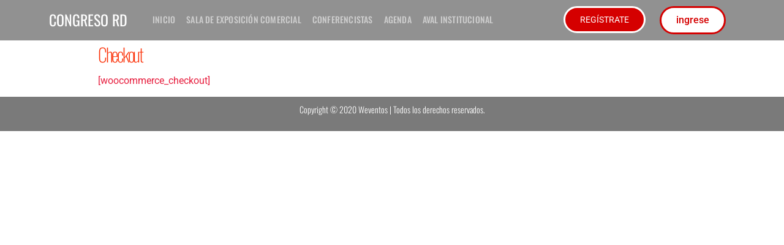

--- FILE ---
content_type: text/html; charset=UTF-8
request_url: https://pancco.congresord.com/checkout/
body_size: 17159
content:

<!DOCTYPE html>
<html lang="en-US">

<head>
	<meta charset="UTF-8">
	<meta name="viewport" content="width=device-width, initial-scale=1.0" />
		<title>Checkout &#8211; Congreso RD</title>
<meta name='robots' content='max-image-preview:large' />
<link rel='dns-prefetch' href='//www.googletagmanager.com' />
<link rel="alternate" type="application/rss+xml" title="Congreso RD &raquo; Feed" href="https://pancco.congresord.com/feed/" />
<link rel="alternate" type="application/rss+xml" title="Congreso RD &raquo; Comments Feed" href="https://pancco.congresord.com/comments/feed/" />
<link rel="alternate" title="oEmbed (JSON)" type="application/json+oembed" href="https://pancco.congresord.com/wp-json/oembed/1.0/embed?url=https%3A%2F%2Fpancco.congresord.com%2Fcheckout%2F" />
<link rel="alternate" title="oEmbed (XML)" type="text/xml+oembed" href="https://pancco.congresord.com/wp-json/oembed/1.0/embed?url=https%3A%2F%2Fpancco.congresord.com%2Fcheckout%2F&#038;format=xml" />
<style id='wp-img-auto-sizes-contain-inline-css' type='text/css'>
img:is([sizes=auto i],[sizes^="auto," i]){contain-intrinsic-size:3000px 1500px}
/*# sourceURL=wp-img-auto-sizes-contain-inline-css */
</style>
<link rel='stylesheet' id='elementor-frontend-css' href='https://pancco.congresord.com/wp-content/plugins/elementor/assets/css/frontend.min.css?ver=3.33.4' type='text/css' media='all' />
<link rel='stylesheet' id='elementor-post-1014-css' href='https://pancco.congresord.com/wp-content/uploads/elementor/css/post-1014.css?ver=1768597077' type='text/css' media='all' />
<link rel='stylesheet' id='elementor-post-1019-css' href='https://pancco.congresord.com/wp-content/uploads/elementor/css/post-1019.css?ver=1768597077' type='text/css' media='all' />
<link rel='stylesheet' id='hfe-widgets-style-css' href='https://pancco.congresord.com/wp-content/plugins/header-footer-elementor/inc/widgets-css/frontend.css?ver=2.7.0' type='text/css' media='all' />
<style id='wp-emoji-styles-inline-css' type='text/css'>

	img.wp-smiley, img.emoji {
		display: inline !important;
		border: none !important;
		box-shadow: none !important;
		height: 1em !important;
		width: 1em !important;
		margin: 0 0.07em !important;
		vertical-align: -0.1em !important;
		background: none !important;
		padding: 0 !important;
	}
/*# sourceURL=wp-emoji-styles-inline-css */
</style>
<link rel='stylesheet' id='wp-block-library-css' href='https://pancco.congresord.com/wp-includes/css/dist/block-library/style.min.css?ver=6.9' type='text/css' media='all' />
<style id='classic-theme-styles-inline-css' type='text/css'>
/*! This file is auto-generated */
.wp-block-button__link{color:#fff;background-color:#32373c;border-radius:9999px;box-shadow:none;text-decoration:none;padding:calc(.667em + 2px) calc(1.333em + 2px);font-size:1.125em}.wp-block-file__button{background:#32373c;color:#fff;text-decoration:none}
/*# sourceURL=/wp-includes/css/classic-themes.min.css */
</style>
<style id='pdfemb-pdf-embedder-viewer-style-inline-css' type='text/css'>
.wp-block-pdfemb-pdf-embedder-viewer{max-width:none}

/*# sourceURL=https://pancco.congresord.com/wp-content/plugins/pdf-embedder/block/build/style-index.css */
</style>
<style id='joinchat-button-style-inline-css' type='text/css'>
.wp-block-joinchat-button{border:none!important;text-align:center}.wp-block-joinchat-button figure{display:table;margin:0 auto;padding:0}.wp-block-joinchat-button figcaption{font:normal normal 400 .6em/2em var(--wp--preset--font-family--system-font,sans-serif);margin:0;padding:0}.wp-block-joinchat-button .joinchat-button__qr{background-color:#fff;border:6px solid #25d366;border-radius:30px;box-sizing:content-box;display:block;height:200px;margin:auto;overflow:hidden;padding:10px;width:200px}.wp-block-joinchat-button .joinchat-button__qr canvas,.wp-block-joinchat-button .joinchat-button__qr img{display:block;margin:auto}.wp-block-joinchat-button .joinchat-button__link{align-items:center;background-color:#25d366;border:6px solid #25d366;border-radius:30px;display:inline-flex;flex-flow:row nowrap;justify-content:center;line-height:1.25em;margin:0 auto;text-decoration:none}.wp-block-joinchat-button .joinchat-button__link:before{background:transparent var(--joinchat-ico) no-repeat center;background-size:100%;content:"";display:block;height:1.5em;margin:-.75em .75em -.75em 0;width:1.5em}.wp-block-joinchat-button figure+.joinchat-button__link{margin-top:10px}@media (orientation:landscape)and (min-height:481px),(orientation:portrait)and (min-width:481px){.wp-block-joinchat-button.joinchat-button--qr-only figure+.joinchat-button__link{display:none}}@media (max-width:480px),(orientation:landscape)and (max-height:480px){.wp-block-joinchat-button figure{display:none}}

/*# sourceURL=https://pancco.congresord.com/wp-content/plugins/creame-whatsapp-me/gutenberg/build/style-index.css */
</style>
<style id='global-styles-inline-css' type='text/css'>
:root{--wp--preset--aspect-ratio--square: 1;--wp--preset--aspect-ratio--4-3: 4/3;--wp--preset--aspect-ratio--3-4: 3/4;--wp--preset--aspect-ratio--3-2: 3/2;--wp--preset--aspect-ratio--2-3: 2/3;--wp--preset--aspect-ratio--16-9: 16/9;--wp--preset--aspect-ratio--9-16: 9/16;--wp--preset--color--black: #000000;--wp--preset--color--cyan-bluish-gray: #abb8c3;--wp--preset--color--white: #ffffff;--wp--preset--color--pale-pink: #f78da7;--wp--preset--color--vivid-red: #cf2e2e;--wp--preset--color--luminous-vivid-orange: #ff6900;--wp--preset--color--luminous-vivid-amber: #fcb900;--wp--preset--color--light-green-cyan: #7bdcb5;--wp--preset--color--vivid-green-cyan: #00d084;--wp--preset--color--pale-cyan-blue: #8ed1fc;--wp--preset--color--vivid-cyan-blue: #0693e3;--wp--preset--color--vivid-purple: #9b51e0;--wp--preset--gradient--vivid-cyan-blue-to-vivid-purple: linear-gradient(135deg,rgb(6,147,227) 0%,rgb(155,81,224) 100%);--wp--preset--gradient--light-green-cyan-to-vivid-green-cyan: linear-gradient(135deg,rgb(122,220,180) 0%,rgb(0,208,130) 100%);--wp--preset--gradient--luminous-vivid-amber-to-luminous-vivid-orange: linear-gradient(135deg,rgb(252,185,0) 0%,rgb(255,105,0) 100%);--wp--preset--gradient--luminous-vivid-orange-to-vivid-red: linear-gradient(135deg,rgb(255,105,0) 0%,rgb(207,46,46) 100%);--wp--preset--gradient--very-light-gray-to-cyan-bluish-gray: linear-gradient(135deg,rgb(238,238,238) 0%,rgb(169,184,195) 100%);--wp--preset--gradient--cool-to-warm-spectrum: linear-gradient(135deg,rgb(74,234,220) 0%,rgb(151,120,209) 20%,rgb(207,42,186) 40%,rgb(238,44,130) 60%,rgb(251,105,98) 80%,rgb(254,248,76) 100%);--wp--preset--gradient--blush-light-purple: linear-gradient(135deg,rgb(255,206,236) 0%,rgb(152,150,240) 100%);--wp--preset--gradient--blush-bordeaux: linear-gradient(135deg,rgb(254,205,165) 0%,rgb(254,45,45) 50%,rgb(107,0,62) 100%);--wp--preset--gradient--luminous-dusk: linear-gradient(135deg,rgb(255,203,112) 0%,rgb(199,81,192) 50%,rgb(65,88,208) 100%);--wp--preset--gradient--pale-ocean: linear-gradient(135deg,rgb(255,245,203) 0%,rgb(182,227,212) 50%,rgb(51,167,181) 100%);--wp--preset--gradient--electric-grass: linear-gradient(135deg,rgb(202,248,128) 0%,rgb(113,206,126) 100%);--wp--preset--gradient--midnight: linear-gradient(135deg,rgb(2,3,129) 0%,rgb(40,116,252) 100%);--wp--preset--font-size--small: 13px;--wp--preset--font-size--medium: 20px;--wp--preset--font-size--large: 36px;--wp--preset--font-size--x-large: 42px;--wp--preset--spacing--20: 0.44rem;--wp--preset--spacing--30: 0.67rem;--wp--preset--spacing--40: 1rem;--wp--preset--spacing--50: 1.5rem;--wp--preset--spacing--60: 2.25rem;--wp--preset--spacing--70: 3.38rem;--wp--preset--spacing--80: 5.06rem;--wp--preset--shadow--natural: 6px 6px 9px rgba(0, 0, 0, 0.2);--wp--preset--shadow--deep: 12px 12px 50px rgba(0, 0, 0, 0.4);--wp--preset--shadow--sharp: 6px 6px 0px rgba(0, 0, 0, 0.2);--wp--preset--shadow--outlined: 6px 6px 0px -3px rgb(255, 255, 255), 6px 6px rgb(0, 0, 0);--wp--preset--shadow--crisp: 6px 6px 0px rgb(0, 0, 0);}:where(.is-layout-flex){gap: 0.5em;}:where(.is-layout-grid){gap: 0.5em;}body .is-layout-flex{display: flex;}.is-layout-flex{flex-wrap: wrap;align-items: center;}.is-layout-flex > :is(*, div){margin: 0;}body .is-layout-grid{display: grid;}.is-layout-grid > :is(*, div){margin: 0;}:where(.wp-block-columns.is-layout-flex){gap: 2em;}:where(.wp-block-columns.is-layout-grid){gap: 2em;}:where(.wp-block-post-template.is-layout-flex){gap: 1.25em;}:where(.wp-block-post-template.is-layout-grid){gap: 1.25em;}.has-black-color{color: var(--wp--preset--color--black) !important;}.has-cyan-bluish-gray-color{color: var(--wp--preset--color--cyan-bluish-gray) !important;}.has-white-color{color: var(--wp--preset--color--white) !important;}.has-pale-pink-color{color: var(--wp--preset--color--pale-pink) !important;}.has-vivid-red-color{color: var(--wp--preset--color--vivid-red) !important;}.has-luminous-vivid-orange-color{color: var(--wp--preset--color--luminous-vivid-orange) !important;}.has-luminous-vivid-amber-color{color: var(--wp--preset--color--luminous-vivid-amber) !important;}.has-light-green-cyan-color{color: var(--wp--preset--color--light-green-cyan) !important;}.has-vivid-green-cyan-color{color: var(--wp--preset--color--vivid-green-cyan) !important;}.has-pale-cyan-blue-color{color: var(--wp--preset--color--pale-cyan-blue) !important;}.has-vivid-cyan-blue-color{color: var(--wp--preset--color--vivid-cyan-blue) !important;}.has-vivid-purple-color{color: var(--wp--preset--color--vivid-purple) !important;}.has-black-background-color{background-color: var(--wp--preset--color--black) !important;}.has-cyan-bluish-gray-background-color{background-color: var(--wp--preset--color--cyan-bluish-gray) !important;}.has-white-background-color{background-color: var(--wp--preset--color--white) !important;}.has-pale-pink-background-color{background-color: var(--wp--preset--color--pale-pink) !important;}.has-vivid-red-background-color{background-color: var(--wp--preset--color--vivid-red) !important;}.has-luminous-vivid-orange-background-color{background-color: var(--wp--preset--color--luminous-vivid-orange) !important;}.has-luminous-vivid-amber-background-color{background-color: var(--wp--preset--color--luminous-vivid-amber) !important;}.has-light-green-cyan-background-color{background-color: var(--wp--preset--color--light-green-cyan) !important;}.has-vivid-green-cyan-background-color{background-color: var(--wp--preset--color--vivid-green-cyan) !important;}.has-pale-cyan-blue-background-color{background-color: var(--wp--preset--color--pale-cyan-blue) !important;}.has-vivid-cyan-blue-background-color{background-color: var(--wp--preset--color--vivid-cyan-blue) !important;}.has-vivid-purple-background-color{background-color: var(--wp--preset--color--vivid-purple) !important;}.has-black-border-color{border-color: var(--wp--preset--color--black) !important;}.has-cyan-bluish-gray-border-color{border-color: var(--wp--preset--color--cyan-bluish-gray) !important;}.has-white-border-color{border-color: var(--wp--preset--color--white) !important;}.has-pale-pink-border-color{border-color: var(--wp--preset--color--pale-pink) !important;}.has-vivid-red-border-color{border-color: var(--wp--preset--color--vivid-red) !important;}.has-luminous-vivid-orange-border-color{border-color: var(--wp--preset--color--luminous-vivid-orange) !important;}.has-luminous-vivid-amber-border-color{border-color: var(--wp--preset--color--luminous-vivid-amber) !important;}.has-light-green-cyan-border-color{border-color: var(--wp--preset--color--light-green-cyan) !important;}.has-vivid-green-cyan-border-color{border-color: var(--wp--preset--color--vivid-green-cyan) !important;}.has-pale-cyan-blue-border-color{border-color: var(--wp--preset--color--pale-cyan-blue) !important;}.has-vivid-cyan-blue-border-color{border-color: var(--wp--preset--color--vivid-cyan-blue) !important;}.has-vivid-purple-border-color{border-color: var(--wp--preset--color--vivid-purple) !important;}.has-vivid-cyan-blue-to-vivid-purple-gradient-background{background: var(--wp--preset--gradient--vivid-cyan-blue-to-vivid-purple) !important;}.has-light-green-cyan-to-vivid-green-cyan-gradient-background{background: var(--wp--preset--gradient--light-green-cyan-to-vivid-green-cyan) !important;}.has-luminous-vivid-amber-to-luminous-vivid-orange-gradient-background{background: var(--wp--preset--gradient--luminous-vivid-amber-to-luminous-vivid-orange) !important;}.has-luminous-vivid-orange-to-vivid-red-gradient-background{background: var(--wp--preset--gradient--luminous-vivid-orange-to-vivid-red) !important;}.has-very-light-gray-to-cyan-bluish-gray-gradient-background{background: var(--wp--preset--gradient--very-light-gray-to-cyan-bluish-gray) !important;}.has-cool-to-warm-spectrum-gradient-background{background: var(--wp--preset--gradient--cool-to-warm-spectrum) !important;}.has-blush-light-purple-gradient-background{background: var(--wp--preset--gradient--blush-light-purple) !important;}.has-blush-bordeaux-gradient-background{background: var(--wp--preset--gradient--blush-bordeaux) !important;}.has-luminous-dusk-gradient-background{background: var(--wp--preset--gradient--luminous-dusk) !important;}.has-pale-ocean-gradient-background{background: var(--wp--preset--gradient--pale-ocean) !important;}.has-electric-grass-gradient-background{background: var(--wp--preset--gradient--electric-grass) !important;}.has-midnight-gradient-background{background: var(--wp--preset--gradient--midnight) !important;}.has-small-font-size{font-size: var(--wp--preset--font-size--small) !important;}.has-medium-font-size{font-size: var(--wp--preset--font-size--medium) !important;}.has-large-font-size{font-size: var(--wp--preset--font-size--large) !important;}.has-x-large-font-size{font-size: var(--wp--preset--font-size--x-large) !important;}
:where(.wp-block-post-template.is-layout-flex){gap: 1.25em;}:where(.wp-block-post-template.is-layout-grid){gap: 1.25em;}
:where(.wp-block-term-template.is-layout-flex){gap: 1.25em;}:where(.wp-block-term-template.is-layout-grid){gap: 1.25em;}
:where(.wp-block-columns.is-layout-flex){gap: 2em;}:where(.wp-block-columns.is-layout-grid){gap: 2em;}
:root :where(.wp-block-pullquote){font-size: 1.5em;line-height: 1.6;}
/*# sourceURL=global-styles-inline-css */
</style>
<link rel='stylesheet' id='hfe-style-css' href='https://pancco.congresord.com/wp-content/plugins/header-footer-elementor/assets/css/header-footer-elementor.css?ver=2.7.0' type='text/css' media='all' />
<link rel='stylesheet' id='elementor-icons-css' href='https://pancco.congresord.com/wp-content/plugins/elementor/assets/lib/eicons/css/elementor-icons.min.css?ver=5.44.0' type='text/css' media='all' />
<link rel='stylesheet' id='elementor-post-5-css' href='https://pancco.congresord.com/wp-content/uploads/elementor/css/post-5.css?ver=1768597024' type='text/css' media='all' />
<link rel='stylesheet' id='ooohboi-steroids-styles-css' href='https://pancco.congresord.com/wp-content/plugins/ooohboi-steroids-for-elementor/assets/css/main.css?ver=2.1.2426082023' type='text/css' media='all' />
<link rel='stylesheet' id='wpb-ea-bootstrap-grid-css' href='https://pancco.congresord.com/wp-content/plugins/wpb-elementor-addons/inc/../assets/css/grid.min.css?ver=4.0.0' type='text/css' media='' />
<link rel='stylesheet' id='wpb-ea-owl-carousel-css' href='https://pancco.congresord.com/wp-content/plugins/wpb-elementor-addons/inc/../assets/css/owl.carousel.css?ver=2.3.4' type='text/css' media='' />
<link rel='stylesheet' id='fancybox-css' href='https://pancco.congresord.com/wp-content/plugins/wpb-elementor-addons/inc/../assets/css/jquery.fancybox.min.css?ver=3.0.47' type='text/css' media='' />
<link rel='stylesheet' id='wpb-lineicons-css-css' href='https://pancco.congresord.com/wp-content/plugins/wpb-elementor-addons/inc/../assets/icons/lineicons/lineicons.min.css?ver=1.0' type='text/css' media='' />
<link rel='stylesheet' id='wpb_ea_main_css-css' href='https://pancco.congresord.com/wp-content/plugins/wpb-elementor-addons/inc/../assets/css/main.css?ver=1.0' type='text/css' media='' />
<style id='wpb_ea_main_css-inline-css' type='text/css'>

        .wpb-ea-team-member .social-buttons,
        .wpb-ea-service-box-image .wpb-ea-service-box-btn:hover {
            background: #3878ff;
        }
        .wpb-ea-service-box-icon .wpb-ea-service-box-btn:hover {
            color: #3878ff;
        }
        .wpb-ea-service-box-image .wpb-ea-service-box-btn:hover {
            border-color: #3878ff;
        }
        
/*# sourceURL=wpb_ea_main_css-inline-css */
</style>
<link rel='stylesheet' id='hello-elementor-css' href='https://pancco.congresord.com/wp-content/themes/hello-elementor/style.min.css?ver=2.2.0' type='text/css' media='all' />
<link rel='stylesheet' id='hello-elementor-theme-style-css' href='https://pancco.congresord.com/wp-content/themes/hello-elementor/theme.min.css?ver=2.2.0' type='text/css' media='all' />
<link rel='stylesheet' id='hfe-elementor-icons-css' href='https://pancco.congresord.com/wp-content/plugins/elementor/assets/lib/eicons/css/elementor-icons.min.css?ver=5.34.0' type='text/css' media='all' />
<link rel='stylesheet' id='hfe-icons-list-css' href='https://pancco.congresord.com/wp-content/plugins/elementor/assets/css/widget-icon-list.min.css?ver=3.24.3' type='text/css' media='all' />
<link rel='stylesheet' id='hfe-social-icons-css' href='https://pancco.congresord.com/wp-content/plugins/elementor/assets/css/widget-social-icons.min.css?ver=3.24.0' type='text/css' media='all' />
<link rel='stylesheet' id='hfe-social-share-icons-brands-css' href='https://pancco.congresord.com/wp-content/plugins/elementor/assets/lib/font-awesome/css/brands.css?ver=5.15.3' type='text/css' media='all' />
<link rel='stylesheet' id='hfe-social-share-icons-fontawesome-css' href='https://pancco.congresord.com/wp-content/plugins/elementor/assets/lib/font-awesome/css/fontawesome.css?ver=5.15.3' type='text/css' media='all' />
<link rel='stylesheet' id='hfe-nav-menu-icons-css' href='https://pancco.congresord.com/wp-content/plugins/elementor/assets/lib/font-awesome/css/solid.css?ver=5.15.3' type='text/css' media='all' />
<link rel='stylesheet' id='ekit-widget-styles-css' href='https://pancco.congresord.com/wp-content/plugins/elementskit-lite/widgets/init/assets/css/widget-styles.css?ver=3.7.7' type='text/css' media='all' />
<link rel='stylesheet' id='ekit-responsive-css' href='https://pancco.congresord.com/wp-content/plugins/elementskit-lite/widgets/init/assets/css/responsive.css?ver=3.7.7' type='text/css' media='all' />
<link rel='stylesheet' id='widget-icon-list-css' href='https://pancco.congresord.com/wp-content/plugins/elementor/assets/css/widget-icon-list.min.css?ver=3.33.4' type='text/css' media='all' />
<link rel='stylesheet' id='eael-general-css' href='https://pancco.congresord.com/wp-content/plugins/essential-addons-for-elementor-lite/assets/front-end/css/view/general.min.css?ver=6.5.3' type='text/css' media='all' />
<link rel='stylesheet' id='um_modal-css' href='https://pancco.congresord.com/wp-content/plugins/ultimate-member/assets/css/um-modal.min.css?ver=2.11.0' type='text/css' media='all' />
<link rel='stylesheet' id='um_ui-css' href='https://pancco.congresord.com/wp-content/plugins/ultimate-member/assets/libs/jquery-ui/jquery-ui.min.css?ver=1.13.2' type='text/css' media='all' />
<link rel='stylesheet' id='um_tipsy-css' href='https://pancco.congresord.com/wp-content/plugins/ultimate-member/assets/libs/tipsy/tipsy.min.css?ver=1.0.0a' type='text/css' media='all' />
<link rel='stylesheet' id='um_raty-css' href='https://pancco.congresord.com/wp-content/plugins/ultimate-member/assets/libs/raty/um-raty.min.css?ver=2.6.0' type='text/css' media='all' />
<link rel='stylesheet' id='select2-css' href='https://pancco.congresord.com/wp-content/plugins/ultimate-member/assets/libs/select2/select2.min.css?ver=4.0.13' type='text/css' media='all' />
<link rel='stylesheet' id='um_fileupload-css' href='https://pancco.congresord.com/wp-content/plugins/ultimate-member/assets/css/um-fileupload.min.css?ver=2.11.0' type='text/css' media='all' />
<link rel='stylesheet' id='um_confirm-css' href='https://pancco.congresord.com/wp-content/plugins/ultimate-member/assets/libs/um-confirm/um-confirm.min.css?ver=1.0' type='text/css' media='all' />
<link rel='stylesheet' id='um_datetime-css' href='https://pancco.congresord.com/wp-content/plugins/ultimate-member/assets/libs/pickadate/default.min.css?ver=3.6.2' type='text/css' media='all' />
<link rel='stylesheet' id='um_datetime_date-css' href='https://pancco.congresord.com/wp-content/plugins/ultimate-member/assets/libs/pickadate/default.date.min.css?ver=3.6.2' type='text/css' media='all' />
<link rel='stylesheet' id='um_datetime_time-css' href='https://pancco.congresord.com/wp-content/plugins/ultimate-member/assets/libs/pickadate/default.time.min.css?ver=3.6.2' type='text/css' media='all' />
<link rel='stylesheet' id='um_fonticons_ii-css' href='https://pancco.congresord.com/wp-content/plugins/ultimate-member/assets/libs/legacy/fonticons/fonticons-ii.min.css?ver=2.11.0' type='text/css' media='all' />
<link rel='stylesheet' id='um_fonticons_fa-css' href='https://pancco.congresord.com/wp-content/plugins/ultimate-member/assets/libs/legacy/fonticons/fonticons-fa.min.css?ver=2.11.0' type='text/css' media='all' />
<link rel='stylesheet' id='um_fontawesome-css' href='https://pancco.congresord.com/wp-content/plugins/ultimate-member/assets/css/um-fontawesome.min.css?ver=6.5.2' type='text/css' media='all' />
<link rel='stylesheet' id='um_common-css' href='https://pancco.congresord.com/wp-content/plugins/ultimate-member/assets/css/common.min.css?ver=2.11.0' type='text/css' media='all' />
<link rel='stylesheet' id='um_responsive-css' href='https://pancco.congresord.com/wp-content/plugins/ultimate-member/assets/css/um-responsive.min.css?ver=2.11.0' type='text/css' media='all' />
<link rel='stylesheet' id='um_styles-css' href='https://pancco.congresord.com/wp-content/plugins/ultimate-member/assets/css/um-styles.min.css?ver=2.11.0' type='text/css' media='all' />
<link rel='stylesheet' id='um_crop-css' href='https://pancco.congresord.com/wp-content/plugins/ultimate-member/assets/libs/cropper/cropper.min.css?ver=1.6.1' type='text/css' media='all' />
<link rel='stylesheet' id='um_profile-css' href='https://pancco.congresord.com/wp-content/plugins/ultimate-member/assets/css/um-profile.min.css?ver=2.11.0' type='text/css' media='all' />
<link rel='stylesheet' id='um_account-css' href='https://pancco.congresord.com/wp-content/plugins/ultimate-member/assets/css/um-account.min.css?ver=2.11.0' type='text/css' media='all' />
<link rel='stylesheet' id='um_misc-css' href='https://pancco.congresord.com/wp-content/plugins/ultimate-member/assets/css/um-misc.min.css?ver=2.11.0' type='text/css' media='all' />
<link rel='stylesheet' id='um_default_css-css' href='https://pancco.congresord.com/wp-content/plugins/ultimate-member/assets/css/um-old-default.min.css?ver=2.11.0' type='text/css' media='all' />
<link rel='stylesheet' id='elementor-gf-local-oswald-css' href='https://pancco.congresord.com/wp-content/uploads/elementor/google-fonts/css/oswald.css?ver=1745355917' type='text/css' media='all' />
<link rel='stylesheet' id='elementor-gf-local-roboto-css' href='https://pancco.congresord.com/wp-content/uploads/elementor/google-fonts/css/roboto.css?ver=1745355994' type='text/css' media='all' />
<link rel='stylesheet' id='elementor-gf-local-montserrat-css' href='https://pancco.congresord.com/wp-content/uploads/elementor/google-fonts/css/montserrat.css?ver=1745355940' type='text/css' media='all' />
<link rel='stylesheet' id='elementor-icons-shared-0-css' href='https://pancco.congresord.com/wp-content/plugins/elementor/assets/lib/font-awesome/css/fontawesome.min.css?ver=5.15.3' type='text/css' media='all' />
<link rel='stylesheet' id='elementor-icons-fa-solid-css' href='https://pancco.congresord.com/wp-content/plugins/elementor/assets/lib/font-awesome/css/solid.min.css?ver=5.15.3' type='text/css' media='all' />
<link rel='stylesheet' id='elementor-icons-fa-regular-css' href='https://pancco.congresord.com/wp-content/plugins/elementor/assets/lib/font-awesome/css/regular.min.css?ver=5.15.3' type='text/css' media='all' />
<script type="text/javascript" src="https://pancco.congresord.com/wp-includes/js/jquery/jquery.min.js?ver=3.7.1" id="jquery-core-js"></script>
<script type="text/javascript" src="https://pancco.congresord.com/wp-includes/js/jquery/jquery-migrate.min.js?ver=3.4.1" id="jquery-migrate-js"></script>
<script type="text/javascript" id="jquery-js-after">
/* <![CDATA[ */
!function($){"use strict";$(document).ready(function(){$(this).scrollTop()>100&&$(".hfe-scroll-to-top-wrap").removeClass("hfe-scroll-to-top-hide"),$(window).scroll(function(){$(this).scrollTop()<100?$(".hfe-scroll-to-top-wrap").fadeOut(300):$(".hfe-scroll-to-top-wrap").fadeIn(300)}),$(".hfe-scroll-to-top-wrap").on("click",function(){$("html, body").animate({scrollTop:0},300);return!1})})}(jQuery);
!function($){'use strict';$(document).ready(function(){var bar=$('.hfe-reading-progress-bar');if(!bar.length)return;$(window).on('scroll',function(){var s=$(window).scrollTop(),d=$(document).height()-$(window).height(),p=d? s/d*100:0;bar.css('width',p+'%')});});}(jQuery);
//# sourceURL=jquery-js-after
/* ]]> */
</script>
<script type="text/javascript" src="https://pancco.congresord.com/wp-content/plugins/ultimate-member/assets/js/um-gdpr.min.js?ver=2.11.0" id="um-gdpr-js"></script>
<link rel="https://api.w.org/" href="https://pancco.congresord.com/wp-json/" /><link rel="alternate" title="JSON" type="application/json" href="https://pancco.congresord.com/wp-json/wp/v2/pages/462" /><link rel="EditURI" type="application/rsd+xml" title="RSD" href="https://pancco.congresord.com/xmlrpc.php?rsd" />
<meta name="generator" content="WordPress 6.9" />
<link rel="canonical" href="https://pancco.congresord.com/checkout/" />
<link rel='shortlink' href='https://pancco.congresord.com/?p=462' />
<meta name="generator" content="Site Kit by Google 1.167.0" /><meta name="google-site-verification" content="w4wbLbAb0DHP7tvzQmBVJNIAcjGMHnPs9JlxuicrnU4">
<!-- Google AdSense meta tags added by Site Kit -->
<meta name="google-adsense-platform-account" content="ca-host-pub-2644536267352236">
<meta name="google-adsense-platform-domain" content="sitekit.withgoogle.com">
<!-- End Google AdSense meta tags added by Site Kit -->
<meta name="generator" content="Elementor 3.33.4; features: additional_custom_breakpoints; settings: css_print_method-external, google_font-enabled, font_display-auto">
			<style>
				.e-con.e-parent:nth-of-type(n+4):not(.e-lazyloaded):not(.e-no-lazyload),
				.e-con.e-parent:nth-of-type(n+4):not(.e-lazyloaded):not(.e-no-lazyload) * {
					background-image: none !important;
				}
				@media screen and (max-height: 1024px) {
					.e-con.e-parent:nth-of-type(n+3):not(.e-lazyloaded):not(.e-no-lazyload),
					.e-con.e-parent:nth-of-type(n+3):not(.e-lazyloaded):not(.e-no-lazyload) * {
						background-image: none !important;
					}
				}
				@media screen and (max-height: 640px) {
					.e-con.e-parent:nth-of-type(n+2):not(.e-lazyloaded):not(.e-no-lazyload),
					.e-con.e-parent:nth-of-type(n+2):not(.e-lazyloaded):not(.e-no-lazyload) * {
						background-image: none !important;
					}
				}
			</style>
			<link rel="icon" href="https://pancco.congresord.com/wp-content/uploads/2022/03/cropped-pancco-32x32.png" sizes="32x32" />
<link rel="icon" href="https://pancco.congresord.com/wp-content/uploads/2022/03/cropped-pancco-192x192.png" sizes="192x192" />
<link rel="apple-touch-icon" href="https://pancco.congresord.com/wp-content/uploads/2022/03/cropped-pancco-180x180.png" />
<meta name="msapplication-TileImage" content="https://pancco.congresord.com/wp-content/uploads/2022/03/cropped-pancco-270x270.png" />
</head>

<body class="wp-singular page-template-default page page-id-462 wp-custom-logo wp-theme-hello-elementor ehf-template-hello-elementor ehf-stylesheet-hello-elementor wpb-elementor-addons elementor-default elementor-kit-5">

	
			<a class="skip-link screen-reader-text" href="#content">
			Skip to content		</a>
	
	
	<div class="ekit-template-content-markup ekit-template-content-header ekit-template-content-theme-support">
		<style>.elementor-1014 .elementor-element.elementor-element-5e307490:not(.elementor-motion-effects-element-type-background), .elementor-1014 .elementor-element.elementor-element-5e307490 > .elementor-motion-effects-container > .elementor-motion-effects-layer{background-color:#0000006E;}.elementor-1014 .elementor-element.elementor-element-5e307490.ob-is-breaking-bad > .elementor-container{justify-content:flex-start !important;flex-direction:row;}.elementor-1014 .elementor-element.elementor-element-5e307490.ob-is-breaking-bad.ob-bb-inner > .elementor-container{justify-content:flex-start !important;flex-direction:row;}.elementor-1014 .elementor-element.elementor-element-5e307490.ob-is-breaking-bad.ob-is-glider > .elementor-container.swiper-vertical{flex-direction:column;}.elementor-1014 .elementor-element.elementor-element-5e307490.ob-is-breaking-bad.ob-is-glider.ob-bb-inner > .elementor-container.swiper-vertical{flex-direction:column;}.elementor-1014 .elementor-element.elementor-element-5e307490.ob-is-breaking-bad.ob-bb-inner{width:100%;flex:unset;align-self:inherit;}.elementor-1014 .elementor-element.elementor-element-5e307490{transition:background 0.3s, border 0.3s, border-radius 0.3s, box-shadow 0.3s;}.elementor-1014 .elementor-element.elementor-element-5e307490 > .elementor-background-overlay{transition:background 0.3s, border-radius 0.3s, opacity 0.3s;}.elementor-1014 .elementor-element.elementor-element-5b888033.elementor-column{align-self:inherit;cursor:default;}.elementor-widget-heading .elementor-heading-title{font-family:var( --e-global-typography-primary-font-family ), Sans-serif;font-size:var( --e-global-typography-primary-font-size );font-weight:var( --e-global-typography-primary-font-weight );font-style:var( --e-global-typography-primary-font-style );text-decoration:var( --e-global-typography-primary-text-decoration );line-height:var( --e-global-typography-primary-line-height );letter-spacing:var( --e-global-typography-primary-letter-spacing );color:var( --e-global-color-primary );}.elementor-1014 .elementor-element.elementor-element-3f0afcc0.ob-harakiri{writing-mode:inherit;}.elementor-1014 .elementor-element.elementor-element-3f0afcc0.ob-harakiri .elementor-heading-title{writing-mode:inherit;}.elementor-1014 .elementor-element.elementor-element-3f0afcc0.ob-harakiri div{writing-mode:inherit;}.elementor-1014 .elementor-element.elementor-element-3f0afcc0 > .elementor-widget-container{margin:10px 0px 0px 0px;}.elementor-1014 .elementor-element.elementor-element-3f0afcc0 .elementor-heading-title{font-family:"Oswald", Sans-serif;font-size:24px;font-weight:400;font-style:normal;text-decoration:none;line-height:1em;letter-spacing:0px;color:#FFFFFF;}.elementor-1014 .elementor-element.elementor-element-3f0afcc0.ob-harakiri > div, .elementor-1014 .elementor-element.elementor-element-3f0afcc0.ob-harakiri > h1, .elementor-1014 .elementor-element.elementor-element-3f0afcc0.ob-harakiri > h2, .elementor-1014 .elementor-element.elementor-element-3f0afcc0.ob-harakiri > h3, .elementor-1014 .elementor-element.elementor-element-3f0afcc0.ob-harakiri > h4, .elementor-1014 .elementor-element.elementor-element-3f0afcc0.ob-harakiri > h5, .elementor-1014 .elementor-element.elementor-element-3f0afcc0.ob-harakiri > h6, .elementor-1014 .elementor-element.elementor-element-3f0afcc0.ob-harakiri > p{transform:rotate(0deg);}.elementor-1014 .elementor-element.elementor-element-3f0afcc0 > div{text-indent:0px;mix-blend-mode:inherit;}.elementor-1014 .elementor-element.elementor-element-1a617f53.elementor-column{align-self:inherit;cursor:default;}.elementor-widget-navigation-menu .menu-item a.hfe-menu-item.elementor-button{background-color:var( --e-global-color-accent );font-family:var( --e-global-typography-accent-font-family ), Sans-serif;font-weight:var( --e-global-typography-accent-font-weight );}.elementor-widget-navigation-menu .menu-item a.hfe-menu-item.elementor-button:hover{background-color:var( --e-global-color-accent );}.elementor-widget-navigation-menu a.hfe-menu-item, .elementor-widget-navigation-menu a.hfe-sub-menu-item{font-family:var( --e-global-typography-primary-font-family ), Sans-serif;font-size:var( --e-global-typography-primary-font-size );font-weight:var( --e-global-typography-primary-font-weight );font-style:var( --e-global-typography-primary-font-style );text-decoration:var( --e-global-typography-primary-text-decoration );line-height:var( --e-global-typography-primary-line-height );letter-spacing:var( --e-global-typography-primary-letter-spacing );}.elementor-widget-navigation-menu .menu-item a.hfe-menu-item, .elementor-widget-navigation-menu .sub-menu a.hfe-sub-menu-item{color:var( --e-global-color-text );}.elementor-widget-navigation-menu .menu-item a.hfe-menu-item:hover,
								.elementor-widget-navigation-menu .sub-menu a.hfe-sub-menu-item:hover,
								.elementor-widget-navigation-menu .menu-item.current-menu-item a.hfe-menu-item,
								.elementor-widget-navigation-menu .menu-item a.hfe-menu-item.highlighted,
								.elementor-widget-navigation-menu .menu-item a.hfe-menu-item:focus{color:var( --e-global-color-accent );}.elementor-widget-navigation-menu .hfe-nav-menu-layout:not(.hfe-pointer__framed) .menu-item.parent a.hfe-menu-item:before,
								.elementor-widget-navigation-menu .hfe-nav-menu-layout:not(.hfe-pointer__framed) .menu-item.parent a.hfe-menu-item:after{background-color:var( --e-global-color-accent );}.elementor-widget-navigation-menu .hfe-nav-menu-layout:not(.hfe-pointer__framed) .menu-item.parent .sub-menu .hfe-has-submenu-container a:after{background-color:var( --e-global-color-accent );}.elementor-widget-navigation-menu .hfe-pointer__framed .menu-item.parent a.hfe-menu-item:before,
								.elementor-widget-navigation-menu .hfe-pointer__framed .menu-item.parent a.hfe-menu-item:after{border-color:var( --e-global-color-accent );}
							.elementor-widget-navigation-menu .sub-menu li a.hfe-sub-menu-item,
							.elementor-widget-navigation-menu nav.hfe-dropdown li a.hfe-sub-menu-item,
							.elementor-widget-navigation-menu nav.hfe-dropdown li a.hfe-menu-item,
							.elementor-widget-navigation-menu nav.hfe-dropdown-expandible li a.hfe-menu-item,
							.elementor-widget-navigation-menu nav.hfe-dropdown-expandible li a.hfe-sub-menu-item{font-family:var( --e-global-typography-accent-font-family ), Sans-serif;font-weight:var( --e-global-typography-accent-font-weight );}.elementor-1014 .elementor-element.elementor-element-35a53604 .menu-item a.hfe-menu-item{padding-left:9px;padding-right:9px;}.elementor-1014 .elementor-element.elementor-element-35a53604 .menu-item a.hfe-sub-menu-item{padding-left:calc( 9px + 20px );padding-right:9px;}.elementor-1014 .elementor-element.elementor-element-35a53604 .hfe-nav-menu__layout-vertical .menu-item ul ul a.hfe-sub-menu-item{padding-left:calc( 9px + 40px );padding-right:9px;}.elementor-1014 .elementor-element.elementor-element-35a53604 .hfe-nav-menu__layout-vertical .menu-item ul ul ul a.hfe-sub-menu-item{padding-left:calc( 9px + 60px );padding-right:9px;}.elementor-1014 .elementor-element.elementor-element-35a53604 .hfe-nav-menu__layout-vertical .menu-item ul ul ul ul a.hfe-sub-menu-item{padding-left:calc( 9px + 80px );padding-right:9px;}.elementor-1014 .elementor-element.elementor-element-35a53604 .menu-item a.hfe-menu-item, .elementor-1014 .elementor-element.elementor-element-35a53604 .menu-item a.hfe-sub-menu-item{padding-top:10px;padding-bottom:10px;}body:not(.rtl) .elementor-1014 .elementor-element.elementor-element-35a53604 .hfe-nav-menu__layout-horizontal .hfe-nav-menu > li.menu-item:not(:last-child){margin-right:0px;}body.rtl .elementor-1014 .elementor-element.elementor-element-35a53604 .hfe-nav-menu__layout-horizontal .hfe-nav-menu > li.menu-item:not(:last-child){margin-left:0px;}.elementor-1014 .elementor-element.elementor-element-35a53604 nav:not(.hfe-nav-menu__layout-horizontal) .hfe-nav-menu > li.menu-item:not(:last-child){margin-bottom:0px;}body:not(.rtl) .elementor-1014 .elementor-element.elementor-element-35a53604 .hfe-nav-menu__layout-horizontal .hfe-nav-menu > li.menu-item{margin-bottom:3px;}.elementor-1014 .elementor-element.elementor-element-35a53604 ul.sub-menu{width:220px;}.elementor-1014 .elementor-element.elementor-element-35a53604 .sub-menu a.hfe-sub-menu-item,
						 .elementor-1014 .elementor-element.elementor-element-35a53604 nav.hfe-dropdown li a.hfe-menu-item,
						 .elementor-1014 .elementor-element.elementor-element-35a53604 nav.hfe-dropdown li a.hfe-sub-menu-item,
						 .elementor-1014 .elementor-element.elementor-element-35a53604 nav.hfe-dropdown-expandible li a.hfe-menu-item,
						 .elementor-1014 .elementor-element.elementor-element-35a53604 nav.hfe-dropdown-expandible li a.hfe-sub-menu-item{padding-top:5px;padding-bottom:5px;}.elementor-1014 .elementor-element.elementor-element-35a53604 nav.hfe-nav-menu__layout-horizontal:not(.hfe-dropdown) ul.sub-menu, .elementor-1014 .elementor-element.elementor-element-35a53604 nav.hfe-nav-menu__layout-expandible.menu-is-active, .elementor-1014 .elementor-element.elementor-element-35a53604 nav.hfe-nav-menu__layout-vertical:not(.hfe-dropdown) ul.sub-menu{margin-top:-44px;}.elementor-1014 .elementor-element.elementor-element-35a53604 .hfe-dropdown.menu-is-active{margin-top:-44px;}.elementor-1014 .elementor-element.elementor-element-35a53604 > .elementor-widget-container{margin:5px 0px 0px 0px;}.elementor-1014 .elementor-element.elementor-element-35a53604 .hfe-nav-menu__toggle{margin:0 auto;}.elementor-1014 .elementor-element.elementor-element-35a53604 a.hfe-menu-item, .elementor-1014 .elementor-element.elementor-element-35a53604 a.hfe-sub-menu-item{font-family:"Oswald", Sans-serif;font-size:14px;font-weight:500;text-transform:uppercase;font-style:normal;text-decoration:none;line-height:1em;letter-spacing:0.2px;}.elementor-1014 .elementor-element.elementor-element-35a53604 .menu-item a.hfe-menu-item, .elementor-1014 .elementor-element.elementor-element-35a53604 .sub-menu a.hfe-sub-menu-item{color:#CDCDCD;}.elementor-1014 .elementor-element.elementor-element-35a53604 .menu-item a.hfe-menu-item:hover,
								.elementor-1014 .elementor-element.elementor-element-35a53604 .sub-menu a.hfe-sub-menu-item:hover,
								.elementor-1014 .elementor-element.elementor-element-35a53604 .menu-item.current-menu-item a.hfe-menu-item,
								.elementor-1014 .elementor-element.elementor-element-35a53604 .menu-item a.hfe-menu-item.highlighted,
								.elementor-1014 .elementor-element.elementor-element-35a53604 .menu-item a.hfe-menu-item:focus{color:#BB0434;}.elementor-1014 .elementor-element.elementor-element-35a53604 .menu-item.current-menu-item a.hfe-menu-item,
								.elementor-1014 .elementor-element.elementor-element-35a53604 .menu-item.current-menu-ancestor a.hfe-menu-item{color:#FFFFFF;}.elementor-1014 .elementor-element.elementor-element-35a53604 .sub-menu a.hfe-sub-menu-item,
								.elementor-1014 .elementor-element.elementor-element-35a53604 .elementor-menu-toggle,
								.elementor-1014 .elementor-element.elementor-element-35a53604 nav.hfe-dropdown li a.hfe-menu-item,
								.elementor-1014 .elementor-element.elementor-element-35a53604 nav.hfe-dropdown li a.hfe-sub-menu-item,
								.elementor-1014 .elementor-element.elementor-element-35a53604 nav.hfe-dropdown-expandible li a.hfe-menu-item,
								.elementor-1014 .elementor-element.elementor-element-35a53604 nav.hfe-dropdown-expandible li a.hfe-sub-menu-item{color:#B7B7B7;}.elementor-1014 .elementor-element.elementor-element-35a53604 .sub-menu,
								.elementor-1014 .elementor-element.elementor-element-35a53604 nav.hfe-dropdown,
								.elementor-1014 .elementor-element.elementor-element-35a53604 nav.hfe-dropdown-expandible,
								.elementor-1014 .elementor-element.elementor-element-35a53604 nav.hfe-dropdown .menu-item a.hfe-menu-item,
								.elementor-1014 .elementor-element.elementor-element-35a53604 nav.hfe-dropdown .menu-item a.hfe-sub-menu-item{background-color:#070707AD;}.elementor-1014 .elementor-element.elementor-element-35a53604 .sub-menu a.hfe-sub-menu-item:hover,
								.elementor-1014 .elementor-element.elementor-element-35a53604 .elementor-menu-toggle:hover,
								.elementor-1014 .elementor-element.elementor-element-35a53604 nav.hfe-dropdown li a.hfe-menu-item:hover,
								.elementor-1014 .elementor-element.elementor-element-35a53604 nav.hfe-dropdown li a.hfe-sub-menu-item:hover,
								.elementor-1014 .elementor-element.elementor-element-35a53604 nav.hfe-dropdown-expandible li a.hfe-menu-item:hover,
								.elementor-1014 .elementor-element.elementor-element-35a53604 nav.hfe-dropdown-expandible li a.hfe-sub-menu-item:hover{color:#FFAB26;}.elementor-1014 .elementor-element.elementor-element-35a53604 .sub-menu .menu-item.current-menu-item a.hfe-sub-menu-item.hfe-sub-menu-item-active,
							.elementor-1014 .elementor-element.elementor-element-35a53604 nav.hfe-dropdown .menu-item.current-menu-item a.hfe-menu-item,
							.elementor-1014 .elementor-element.elementor-element-35a53604 nav.hfe-dropdown .menu-item.current-menu-ancestor a.hfe-menu-item,
							.elementor-1014 .elementor-element.elementor-element-35a53604 nav.hfe-dropdown .sub-menu .menu-item.current-menu-item a.hfe-sub-menu-item.hfe-sub-menu-item-active
							{color:#FFFFFF;}.elementor-1014 .elementor-element.elementor-element-35a53604 .sub-menu li.menu-item:not(:last-child),
						.elementor-1014 .elementor-element.elementor-element-35a53604 nav.hfe-dropdown li.menu-item:not(:last-child),
						.elementor-1014 .elementor-element.elementor-element-35a53604 nav.hfe-dropdown-expandible li.menu-item:not(:last-child){border-bottom-style:solid;border-bottom-color:#c4c4c4;border-bottom-width:1px;}.elementor-1014 .elementor-element.elementor-element-35a53604 div.hfe-nav-menu-icon{color:#FFFFFF;}.elementor-1014 .elementor-element.elementor-element-35a53604 div.hfe-nav-menu-icon svg{fill:#FFFFFF;}.elementor-1014 .elementor-element.elementor-element-1f8052d7.elementor-column{align-self:inherit;cursor:default;}.elementor-widget-button .elementor-button{background-color:var( --e-global-color-accent );font-family:var( --e-global-typography-accent-font-family ), Sans-serif;font-weight:var( --e-global-typography-accent-font-weight );}.elementor-1014 .elementor-element.elementor-element-7e6c8291 .elementor-button{background-color:#D50000;font-family:"Roboto", Sans-serif;font-size:14px;font-weight:400;text-transform:uppercase;fill:#FFFFFF;color:#FFFFFF;border-radius:30px 30px 30px 30px;}.elementor-1014 .elementor-element.elementor-element-7e6c8291 .elementor-button:hover, .elementor-1014 .elementor-element.elementor-element-7e6c8291 .elementor-button:focus{background-color:#FFFFFF;color:#D50000;}.elementor-1014 .elementor-element.elementor-element-7e6c8291 .elementor-button:hover svg, .elementor-1014 .elementor-element.elementor-element-7e6c8291 .elementor-button:focus svg{fill:#D50000;}.elementor-1014 .elementor-element.elementor-element-436cec9b.elementor-column{align-self:inherit;cursor:default;}.elementor-1014 .elementor-element.elementor-element-776d2ecd .elementor-button{background-color:#FFFFFF;fill:#D50000;color:#D50000;border-radius:30px 30px 30px 30px;}.elementor-1014 .elementor-element.elementor-element-776d2ecd .elementor-button:hover, .elementor-1014 .elementor-element.elementor-element-776d2ecd .elementor-button:focus{background-color:#D50000;color:#FFFFFF;}.elementor-1014 .elementor-element.elementor-element-776d2ecd .elementor-button:hover svg, .elementor-1014 .elementor-element.elementor-element-776d2ecd .elementor-button:focus svg{fill:#FFFFFF;}html, body{overflow-x:auto;}@media(max-width:1024px){.elementor-widget-heading .elementor-heading-title{font-size:var( --e-global-typography-primary-font-size );line-height:var( --e-global-typography-primary-line-height );letter-spacing:var( --e-global-typography-primary-letter-spacing );}.elementor-widget-navigation-menu a.hfe-menu-item, .elementor-widget-navigation-menu a.hfe-sub-menu-item{font-size:var( --e-global-typography-primary-font-size );line-height:var( --e-global-typography-primary-line-height );letter-spacing:var( --e-global-typography-primary-letter-spacing );}body:not(.rtl) .elementor-1014 .elementor-element.elementor-element-35a53604.hfe-nav-menu__breakpoint-tablet .hfe-nav-menu__layout-horizontal .hfe-nav-menu > li.menu-item:not(:last-child){margin-right:0px;}body .elementor-1014 .elementor-element.elementor-element-35a53604 nav.hfe-nav-menu__layout-vertical .hfe-nav-menu > li.menu-item:not(:last-child){margin-bottom:0px;}.elementor-1014 .elementor-element.elementor-element-35a53604 .sub-menu li a.hfe-sub-menu-item,
						.elementor-1014 .elementor-element.elementor-element-35a53604 nav.hfe-dropdown li a.hfe-menu-item,
						.elementor-1014 .elementor-element.elementor-element-35a53604 nav.hfe-dropdown-expandible li a.hfe-menu-item{padding-left:23px;padding-right:23px;}.elementor-1014 .elementor-element.elementor-element-35a53604 nav.hfe-dropdown-expandible a.hfe-sub-menu-item,
						.elementor-1014 .elementor-element.elementor-element-35a53604 nav.hfe-dropdown li a.hfe-sub-menu-item{padding-left:calc( 23px + 20px );padding-right:23px;}.elementor-1014 .elementor-element.elementor-element-35a53604 .hfe-dropdown .menu-item ul ul a.hfe-sub-menu-item,
						.elementor-1014 .elementor-element.elementor-element-35a53604 .hfe-dropdown-expandible .menu-item ul ul a.hfe-sub-menu-item{padding-left:calc( 23px + 40px );padding-right:23px;}.elementor-1014 .elementor-element.elementor-element-35a53604 .hfe-dropdown .menu-item ul ul ul a.hfe-sub-menu-item,
						.elementor-1014 .elementor-element.elementor-element-35a53604 .hfe-dropdown-expandible .menu-item ul ul ul a.hfe-sub-menu-item{padding-left:calc( 23px + 60px );padding-right:23px;}.elementor-1014 .elementor-element.elementor-element-35a53604 .hfe-dropdown .menu-item ul ul ul ul a.hfe-sub-menu-item,
						.elementor-1014 .elementor-element.elementor-element-35a53604 .hfe-dropdown-expandible .menu-item ul ul ul ul a.hfe-sub-menu-item{padding-left:calc( 23px + 80px );padding-right:23px;}.elementor-1014 .elementor-element.elementor-element-35a53604 nav.hfe-nav-menu__layout-horizontal:not(.hfe-dropdown) ul.sub-menu, .elementor-1014 .elementor-element.elementor-element-35a53604 nav.hfe-nav-menu__layout-expandible.menu-is-active, .elementor-1014 .elementor-element.elementor-element-35a53604 nav.hfe-nav-menu__layout-vertical:not(.hfe-dropdown) ul.sub-menu{margin-top:-3px;}.elementor-1014 .elementor-element.elementor-element-35a53604 .hfe-dropdown.menu-is-active{margin-top:-3px;}.elementor-1014 .elementor-element.elementor-element-35a53604 .hfe-nav-menu-icon{font-size:25px;border-width:0px;padding:0.35em;border-radius:0px;}.elementor-1014 .elementor-element.elementor-element-35a53604 .hfe-nav-menu-icon svg{font-size:25px;line-height:25px;height:25px;width:25px;}}@media(max-width:767px){.elementor-widget-heading .elementor-heading-title{font-size:var( --e-global-typography-primary-font-size );line-height:var( --e-global-typography-primary-line-height );letter-spacing:var( --e-global-typography-primary-letter-spacing );}.elementor-bc-flex-widget .elementor-1014 .elementor-element.elementor-element-1a617f53.elementor-column .elementor-widget-wrap{align-items:center;}.elementor-1014 .elementor-element.elementor-element-1a617f53.elementor-column.elementor-element[data-element_type="column"] > .elementor-widget-wrap.elementor-element-populated{align-content:center;align-items:center;}.elementor-1014 .elementor-element.elementor-element-1a617f53.elementor-column > .elementor-widget-wrap{justify-content:center;}.elementor-widget-navigation-menu a.hfe-menu-item, .elementor-widget-navigation-menu a.hfe-sub-menu-item{font-size:var( --e-global-typography-primary-font-size );line-height:var( --e-global-typography-primary-line-height );letter-spacing:var( --e-global-typography-primary-letter-spacing );}.elementor-1014 .elementor-element.elementor-element-35a53604 .menu-item a.hfe-menu-item, .elementor-1014 .elementor-element.elementor-element-35a53604 .menu-item a.hfe-sub-menu-item{padding-top:1px;padding-bottom:1px;}body:not(.rtl) .elementor-1014 .elementor-element.elementor-element-35a53604.hfe-nav-menu__breakpoint-mobile .hfe-nav-menu__layout-horizontal .hfe-nav-menu > li.menu-item:not(:last-child){margin-right:0px;}body .elementor-1014 .elementor-element.elementor-element-35a53604 nav.hfe-nav-menu__layout-vertical .hfe-nav-menu > li.menu-item:not(:last-child){margin-bottom:0px;}.elementor-1014 .elementor-element.elementor-element-35a53604 .sub-menu li a.hfe-sub-menu-item,
						.elementor-1014 .elementor-element.elementor-element-35a53604 nav.hfe-dropdown li a.hfe-menu-item,
						.elementor-1014 .elementor-element.elementor-element-35a53604 nav.hfe-dropdown-expandible li a.hfe-menu-item{padding-left:25px;padding-right:25px;}.elementor-1014 .elementor-element.elementor-element-35a53604 nav.hfe-dropdown-expandible a.hfe-sub-menu-item,
						.elementor-1014 .elementor-element.elementor-element-35a53604 nav.hfe-dropdown li a.hfe-sub-menu-item{padding-left:calc( 25px + 20px );padding-right:25px;}.elementor-1014 .elementor-element.elementor-element-35a53604 .hfe-dropdown .menu-item ul ul a.hfe-sub-menu-item,
						.elementor-1014 .elementor-element.elementor-element-35a53604 .hfe-dropdown-expandible .menu-item ul ul a.hfe-sub-menu-item{padding-left:calc( 25px + 40px );padding-right:25px;}.elementor-1014 .elementor-element.elementor-element-35a53604 .hfe-dropdown .menu-item ul ul ul a.hfe-sub-menu-item,
						.elementor-1014 .elementor-element.elementor-element-35a53604 .hfe-dropdown-expandible .menu-item ul ul ul a.hfe-sub-menu-item{padding-left:calc( 25px + 60px );padding-right:25px;}.elementor-1014 .elementor-element.elementor-element-35a53604 .hfe-dropdown .menu-item ul ul ul ul a.hfe-sub-menu-item,
						.elementor-1014 .elementor-element.elementor-element-35a53604 .hfe-dropdown-expandible .menu-item ul ul ul ul a.hfe-sub-menu-item{padding-left:calc( 25px + 80px );padding-right:25px;}.elementor-1014 .elementor-element.elementor-element-35a53604 .sub-menu a.hfe-sub-menu-item,
						 .elementor-1014 .elementor-element.elementor-element-35a53604 nav.hfe-dropdown li a.hfe-menu-item,
						 .elementor-1014 .elementor-element.elementor-element-35a53604 nav.hfe-dropdown li a.hfe-sub-menu-item,
						 .elementor-1014 .elementor-element.elementor-element-35a53604 nav.hfe-dropdown-expandible li a.hfe-menu-item,
						 .elementor-1014 .elementor-element.elementor-element-35a53604 nav.hfe-dropdown-expandible li a.hfe-sub-menu-item{padding-top:10px;padding-bottom:10px;}.elementor-1014 .elementor-element.elementor-element-35a53604 nav.hfe-nav-menu__layout-horizontal:not(.hfe-dropdown) ul.sub-menu, .elementor-1014 .elementor-element.elementor-element-35a53604 nav.hfe-nav-menu__layout-expandible.menu-is-active, .elementor-1014 .elementor-element.elementor-element-35a53604 nav.hfe-nav-menu__layout-vertical:not(.hfe-dropdown) ul.sub-menu{margin-top:-7px;}.elementor-1014 .elementor-element.elementor-element-35a53604 .hfe-dropdown.menu-is-active{margin-top:-7px;}.elementor-1014 .elementor-element.elementor-element-1f8052d7{width:50%;}.elementor-1014 .elementor-element.elementor-element-436cec9b{width:43%;}}@media(min-width:768px){.elementor-1014 .elementor-element.elementor-element-5b888033{width:14.035%;}.elementor-1014 .elementor-element.elementor-element-1a617f53{width:59.649%;}.elementor-1014 .elementor-element.elementor-element-1f8052d7{width:13.772%;}.elementor-1014 .elementor-element.elementor-element-436cec9b{width:12.284%;}}@media(max-width:1024px) and (min-width:768px){.elementor-1014 .elementor-element.elementor-element-1a617f53{width:48%;}.elementor-1014 .elementor-element.elementor-element-1f8052d7{width:19%;}}</style>		<div data-elementor-type="wp-post" data-elementor-id="1014" class="elementor elementor-1014">
						<section class="ob-is-breaking-bad elementor-section elementor-top-section elementor-element elementor-element-5e307490 elementor-section-boxed elementor-section-height-default elementor-section-height-default" data-id="5e307490" data-element_type="section" data-settings="{&quot;background_background&quot;:&quot;classic&quot;,&quot;_ob_bbad_use_it&quot;:&quot;yes&quot;,&quot;_ob_bbad_sssic_use&quot;:&quot;no&quot;,&quot;_ob_glider_is_slider&quot;:&quot;no&quot;}">
						<div class="elementor-container elementor-column-gap-default">
					<div class="elementor-column elementor-col-25 elementor-top-column elementor-element elementor-element-5b888033" data-id="5b888033" data-element_type="column" data-settings="{&quot;_ob_bbad_is_stalker&quot;:&quot;no&quot;,&quot;_ob_teleporter_use&quot;:false,&quot;_ob_column_hoveranimator&quot;:&quot;no&quot;,&quot;_ob_column_has_pseudo&quot;:&quot;no&quot;}">
			<div class="elementor-widget-wrap elementor-element-populated">
						<div class="elementor-element elementor-element-3f0afcc0 ob-harakiri-inherit ob-has-background-overlay elementor-widget elementor-widget-heading" data-id="3f0afcc0" data-element_type="widget" data-settings="{&quot;_ob_use_harakiri&quot;:&quot;yes&quot;,&quot;_ob_harakiri_writing_mode&quot;:&quot;inherit&quot;,&quot;_ob_harakiri_text_clip&quot;:&quot;none&quot;,&quot;_ob_perspektive_use&quot;:&quot;no&quot;,&quot;_ob_poopart_use&quot;:&quot;yes&quot;,&quot;_ob_shadough_use&quot;:&quot;no&quot;,&quot;_ob_allow_hoveranimator&quot;:&quot;no&quot;,&quot;_ob_widget_stalker_use&quot;:&quot;no&quot;}" data-widget_type="heading.default">
				<div class="elementor-widget-container">
					<h2 class="elementor-heading-title elementor-size-default">CONGRESO RD</h2>				</div>
				</div>
					</div>
		</div>
				<div class="elementor-column elementor-col-25 elementor-top-column elementor-element elementor-element-1a617f53" data-id="1a617f53" data-element_type="column" data-settings="{&quot;_ob_bbad_is_stalker&quot;:&quot;no&quot;,&quot;_ob_teleporter_use&quot;:false,&quot;_ob_column_hoveranimator&quot;:&quot;no&quot;,&quot;_ob_column_has_pseudo&quot;:&quot;no&quot;}">
			<div class="elementor-widget-wrap elementor-element-populated">
						<div class="elementor-element elementor-element-35a53604 hfe-submenu-animation-slide_up hfe-nav-menu__breakpoint-mobile hfe-nav-menu__align-left hfe-submenu-icon-arrow hfe-link-redirect-child ob-has-background-overlay elementor-widget elementor-widget-navigation-menu" data-id="35a53604" data-element_type="widget" data-settings="{&quot;padding_horizontal_menu_item&quot;:{&quot;unit&quot;:&quot;px&quot;,&quot;size&quot;:9,&quot;sizes&quot;:[]},&quot;padding_vertical_menu_item&quot;:{&quot;unit&quot;:&quot;px&quot;,&quot;size&quot;:10,&quot;sizes&quot;:[]},&quot;padding_vertical_menu_item_mobile&quot;:{&quot;unit&quot;:&quot;px&quot;,&quot;size&quot;:1,&quot;sizes&quot;:[]},&quot;menu_space_between&quot;:{&quot;unit&quot;:&quot;px&quot;,&quot;size&quot;:0,&quot;sizes&quot;:[]},&quot;menu_row_space&quot;:{&quot;unit&quot;:&quot;px&quot;,&quot;size&quot;:3,&quot;sizes&quot;:[]},&quot;padding_horizontal_dropdown_item_tablet&quot;:{&quot;unit&quot;:&quot;px&quot;,&quot;size&quot;:23,&quot;sizes&quot;:[]},&quot;padding_horizontal_dropdown_item_mobile&quot;:{&quot;unit&quot;:&quot;px&quot;,&quot;size&quot;:25,&quot;sizes&quot;:[]},&quot;padding_vertical_dropdown_item&quot;:{&quot;unit&quot;:&quot;px&quot;,&quot;size&quot;:5,&quot;sizes&quot;:[]},&quot;padding_vertical_dropdown_item_mobile&quot;:{&quot;unit&quot;:&quot;px&quot;,&quot;size&quot;:10,&quot;sizes&quot;:[]},&quot;distance_from_menu&quot;:{&quot;unit&quot;:&quot;px&quot;,&quot;size&quot;:-44,&quot;sizes&quot;:[]},&quot;distance_from_menu_tablet&quot;:{&quot;unit&quot;:&quot;px&quot;,&quot;size&quot;:-3,&quot;sizes&quot;:[]},&quot;distance_from_menu_mobile&quot;:{&quot;unit&quot;:&quot;px&quot;,&quot;size&quot;:-7,&quot;sizes&quot;:[]},&quot;toggle_size_tablet&quot;:{&quot;unit&quot;:&quot;px&quot;,&quot;size&quot;:25,&quot;sizes&quot;:[]},&quot;toggle_border_width_tablet&quot;:{&quot;unit&quot;:&quot;px&quot;,&quot;size&quot;:0,&quot;sizes&quot;:[]},&quot;toggle_border_radius_tablet&quot;:{&quot;unit&quot;:&quot;px&quot;,&quot;size&quot;:0,&quot;sizes&quot;:[]},&quot;padding_horizontal_menu_item_tablet&quot;:{&quot;unit&quot;:&quot;px&quot;,&quot;size&quot;:&quot;&quot;,&quot;sizes&quot;:[]},&quot;padding_horizontal_menu_item_mobile&quot;:{&quot;unit&quot;:&quot;px&quot;,&quot;size&quot;:&quot;&quot;,&quot;sizes&quot;:[]},&quot;padding_vertical_menu_item_tablet&quot;:{&quot;unit&quot;:&quot;px&quot;,&quot;size&quot;:&quot;&quot;,&quot;sizes&quot;:[]},&quot;menu_space_between_tablet&quot;:{&quot;unit&quot;:&quot;px&quot;,&quot;size&quot;:&quot;&quot;,&quot;sizes&quot;:[]},&quot;menu_space_between_mobile&quot;:{&quot;unit&quot;:&quot;px&quot;,&quot;size&quot;:&quot;&quot;,&quot;sizes&quot;:[]},&quot;menu_row_space_tablet&quot;:{&quot;unit&quot;:&quot;px&quot;,&quot;size&quot;:&quot;&quot;,&quot;sizes&quot;:[]},&quot;menu_row_space_mobile&quot;:{&quot;unit&quot;:&quot;px&quot;,&quot;size&quot;:&quot;&quot;,&quot;sizes&quot;:[]},&quot;dropdown_border_radius&quot;:{&quot;unit&quot;:&quot;px&quot;,&quot;top&quot;:&quot;&quot;,&quot;right&quot;:&quot;&quot;,&quot;bottom&quot;:&quot;&quot;,&quot;left&quot;:&quot;&quot;,&quot;isLinked&quot;:true},&quot;dropdown_border_radius_tablet&quot;:{&quot;unit&quot;:&quot;px&quot;,&quot;top&quot;:&quot;&quot;,&quot;right&quot;:&quot;&quot;,&quot;bottom&quot;:&quot;&quot;,&quot;left&quot;:&quot;&quot;,&quot;isLinked&quot;:true},&quot;dropdown_border_radius_mobile&quot;:{&quot;unit&quot;:&quot;px&quot;,&quot;top&quot;:&quot;&quot;,&quot;right&quot;:&quot;&quot;,&quot;bottom&quot;:&quot;&quot;,&quot;left&quot;:&quot;&quot;,&quot;isLinked&quot;:true},&quot;width_dropdown_item&quot;:{&quot;unit&quot;:&quot;px&quot;,&quot;size&quot;:&quot;220&quot;,&quot;sizes&quot;:[]},&quot;width_dropdown_item_tablet&quot;:{&quot;unit&quot;:&quot;px&quot;,&quot;size&quot;:&quot;&quot;,&quot;sizes&quot;:[]},&quot;width_dropdown_item_mobile&quot;:{&quot;unit&quot;:&quot;px&quot;,&quot;size&quot;:&quot;&quot;,&quot;sizes&quot;:[]},&quot;padding_horizontal_dropdown_item&quot;:{&quot;unit&quot;:&quot;px&quot;,&quot;size&quot;:&quot;&quot;,&quot;sizes&quot;:[]},&quot;padding_vertical_dropdown_item_tablet&quot;:{&quot;unit&quot;:&quot;px&quot;,&quot;size&quot;:&quot;&quot;,&quot;sizes&quot;:[]},&quot;toggle_size&quot;:{&quot;unit&quot;:&quot;px&quot;,&quot;size&quot;:&quot;&quot;,&quot;sizes&quot;:[]},&quot;toggle_size_mobile&quot;:{&quot;unit&quot;:&quot;px&quot;,&quot;size&quot;:&quot;&quot;,&quot;sizes&quot;:[]},&quot;toggle_border_width&quot;:{&quot;unit&quot;:&quot;px&quot;,&quot;size&quot;:&quot;&quot;,&quot;sizes&quot;:[]},&quot;toggle_border_width_mobile&quot;:{&quot;unit&quot;:&quot;px&quot;,&quot;size&quot;:&quot;&quot;,&quot;sizes&quot;:[]},&quot;toggle_border_radius&quot;:{&quot;unit&quot;:&quot;px&quot;,&quot;size&quot;:&quot;&quot;,&quot;sizes&quot;:[]},&quot;toggle_border_radius_mobile&quot;:{&quot;unit&quot;:&quot;px&quot;,&quot;size&quot;:&quot;&quot;,&quot;sizes&quot;:[]},&quot;_ob_perspektive_use&quot;:&quot;no&quot;,&quot;_ob_poopart_use&quot;:&quot;yes&quot;,&quot;_ob_shadough_use&quot;:&quot;no&quot;,&quot;_ob_allow_hoveranimator&quot;:&quot;no&quot;,&quot;_ob_widget_stalker_use&quot;:&quot;no&quot;}" data-widget_type="navigation-menu.default">
				<div class="elementor-widget-container">
								<div class="hfe-nav-menu hfe-layout-horizontal hfe-nav-menu-layout horizontal hfe-pointer__overline hfe-animation__slide" data-layout="horizontal">
				<div role="button" class="hfe-nav-menu__toggle elementor-clickable" tabindex="0" aria-label="Menu Toggle">
					<span class="screen-reader-text">Menu</span>
					<div class="hfe-nav-menu-icon">
						<i aria-hidden="true"  class="fas fa-align-justify"></i>					</div>
				</div>
				<nav class="hfe-nav-menu__layout-horizontal hfe-nav-menu__submenu-arrow" data-toggle-icon="&lt;i aria-hidden=&quot;true&quot; tabindex=&quot;0&quot; class=&quot;fas fa-align-justify&quot;&gt;&lt;/i&gt;" data-close-icon="&lt;i aria-hidden=&quot;true&quot; tabindex=&quot;0&quot; class=&quot;far fa-window-close&quot;&gt;&lt;/i&gt;" data-full-width="">
					<ul id="menu-1-35a53604" class="hfe-nav-menu"><li id="menu-item-338" class="menu-item menu-item-type-post_type menu-item-object-page menu-item-home parent hfe-creative-menu"><a href="https://pancco.congresord.com/" class = "hfe-menu-item">inicio</a></li>
<li id="menu-item-336" class="menu-item menu-item-type-post_type menu-item-object-page parent hfe-creative-menu"><a href="https://pancco.congresord.com/sala-de-exposicion-comercial/" class = "hfe-menu-item">Sala de exposición comercial</a></li>
<li id="menu-item-337" class="menu-item menu-item-type-post_type menu-item-object-page parent hfe-creative-menu"><a href="https://pancco.congresord.com/conferencistas-2/" class = "hfe-menu-item">Conferencistas</a></li>
<li id="menu-item-335" class="menu-item menu-item-type-post_type menu-item-object-page parent hfe-creative-menu"><a href="https://pancco.congresord.com/agenda/" class = "hfe-menu-item">Agenda</a></li>
<li id="menu-item-1413" class="menu-item menu-item-type-post_type menu-item-object-page parent hfe-creative-menu"><a href="https://pancco.congresord.com/aval/" class = "hfe-menu-item">Aval institucional</a></li>
</ul> 
				</nav>
			</div>
							</div>
				</div>
					</div>
		</div>
				<div class="elementor-column elementor-col-25 elementor-top-column elementor-element elementor-element-1f8052d7" data-id="1f8052d7" data-element_type="column" data-settings="{&quot;_ob_bbad_is_stalker&quot;:&quot;no&quot;,&quot;_ob_teleporter_use&quot;:false,&quot;_ob_column_hoveranimator&quot;:&quot;no&quot;,&quot;_ob_column_has_pseudo&quot;:&quot;no&quot;}">
			<div class="elementor-widget-wrap elementor-element-populated">
						<div class="elementor-element elementor-element-7e6c8291 elementor-button-danger elementor-mobile-align-right elementor-invisible ob-has-background-overlay elementor-widget elementor-widget-button" data-id="7e6c8291" data-element_type="widget" data-settings="{&quot;_animation&quot;:&quot;bounceIn&quot;,&quot;_ob_butterbutton_use_it&quot;:&quot;no&quot;,&quot;_ob_perspektive_use&quot;:&quot;no&quot;,&quot;_ob_poopart_use&quot;:&quot;yes&quot;,&quot;_ob_shadough_use&quot;:&quot;no&quot;,&quot;_ob_allow_hoveranimator&quot;:&quot;no&quot;,&quot;_ob_widget_stalker_use&quot;:&quot;no&quot;}" data-widget_type="button.default">
				<div class="elementor-widget-container">
									<div class="elementor-button-wrapper">
					<a class="elementor-button elementor-button-link elementor-size-sm" href="https://pancco.congresord.com/precios/">
						<span class="elementor-button-content-wrapper">
									<span class="elementor-button-text">REGístrate</span>
					</span>
					</a>
				</div>
								</div>
				</div>
					</div>
		</div>
				<div class="elementor-column elementor-col-25 elementor-top-column elementor-element elementor-element-436cec9b" data-id="436cec9b" data-element_type="column" data-settings="{&quot;_ob_bbad_is_stalker&quot;:&quot;no&quot;,&quot;_ob_teleporter_use&quot;:false,&quot;_ob_column_hoveranimator&quot;:&quot;no&quot;,&quot;_ob_column_has_pseudo&quot;:&quot;no&quot;}">
			<div class="elementor-widget-wrap elementor-element-populated">
						<div class="elementor-element elementor-element-776d2ecd elementor-button-danger elementor-mobile-align-left elementor-invisible ob-has-background-overlay elementor-widget elementor-widget-button" data-id="776d2ecd" data-element_type="widget" data-settings="{&quot;_animation&quot;:&quot;bounceIn&quot;,&quot;_ob_butterbutton_use_it&quot;:&quot;no&quot;,&quot;_ob_perspektive_use&quot;:&quot;no&quot;,&quot;_ob_poopart_use&quot;:&quot;yes&quot;,&quot;_ob_shadough_use&quot;:&quot;no&quot;,&quot;_ob_allow_hoveranimator&quot;:&quot;no&quot;,&quot;_ob_widget_stalker_use&quot;:&quot;no&quot;}" data-widget_type="button.default">
				<div class="elementor-widget-container">
									<div class="elementor-button-wrapper">
					<a class="elementor-button elementor-button-link elementor-size-sm" href="https://pancco.congresord.com/login/">
						<span class="elementor-button-content-wrapper">
									<span class="elementor-button-text">ingrese</span>
					</span>
					</a>
				</div>
								</div>
				</div>
					</div>
		</div>
					</div>
		</section>
				</div>
			</div>

	
<main class="site-main post-462 page type-page status-publish hentry" role="main">
			<header class="page-header">
			<h1 class="entry-title">Checkout</h1>		</header>
		<div class="page-content">
		<p>[woocommerce_checkout]</p>
		<div class="post-tags">
					</div>
			</div>

	<section id="comments" class="comments-area">

	


</section><!-- .comments-area -->
</main>

	<div class="ekit-template-content-markup ekit-template-content-footer ekit-template-content-theme-support">
<style>.elementor-1019 .elementor-element.elementor-element-2842c474.ob-is-breaking-bad > .elementor-container{justify-content:flex-start !important;flex-direction:row;}.elementor-1019 .elementor-element.elementor-element-2842c474.ob-is-breaking-bad.ob-bb-inner > .elementor-container{justify-content:flex-start !important;flex-direction:row;}.elementor-1019 .elementor-element.elementor-element-2842c474.ob-is-breaking-bad.ob-is-glider > .elementor-container.swiper-vertical{flex-direction:column;}.elementor-1019 .elementor-element.elementor-element-2842c474.ob-is-breaking-bad.ob-is-glider.ob-bb-inner > .elementor-container.swiper-vertical{flex-direction:column;}.elementor-1019 .elementor-element.elementor-element-2842c474.ob-is-breaking-bad.ob-bb-inner{width:100%;flex:unset;align-self:inherit;}.elementor-1019 .elementor-element.elementor-element-1940bc64:not(.elementor-motion-effects-element-type-background) > .elementor-widget-wrap, .elementor-1019 .elementor-element.elementor-element-1940bc64 > .elementor-widget-wrap > .elementor-motion-effects-container > .elementor-motion-effects-layer{background-color:#7A7A7A;}.elementor-bc-flex-widget .elementor-1019 .elementor-element.elementor-element-1940bc64.elementor-column .elementor-widget-wrap{align-items:center;}.elementor-1019 .elementor-element.elementor-element-1940bc64.elementor-column.elementor-element[data-element_type="column"] > .elementor-widget-wrap.elementor-element-populated{align-content:center;align-items:center;}.elementor-1019 .elementor-element.elementor-element-1940bc64.elementor-column{align-self:inherit;cursor:default;}.elementor-1019 .elementor-element.elementor-element-1940bc64 > .elementor-element-populated{transition:background 0.3s, border 0.3s, border-radius 0.3s, box-shadow 0.3s;}.elementor-1019 .elementor-element.elementor-element-1940bc64 > .elementor-element-populated > .elementor-background-overlay{transition:background 0.3s, border-radius 0.3s, opacity 0.3s;}.elementor-widget-text-editor{font-family:var( --e-global-typography-text-font-family ), Sans-serif;font-size:var( --e-global-typography-text-font-size );font-weight:var( --e-global-typography-text-font-weight );color:var( --e-global-color-text );}.elementor-widget-text-editor.ob-postman blockquote{font-family:var( --e-global-typography-text-font-family ), Sans-serif;font-size:var( --e-global-typography-text-font-size );font-weight:var( --e-global-typography-text-font-weight );}.elementor-widget-text-editor.ob-postman blockquote cite{font-family:var( --e-global-typography-text-font-family ), Sans-serif;font-size:var( --e-global-typography-text-font-size );font-weight:var( --e-global-typography-text-font-weight );}.elementor-widget-text-editor.elementor-drop-cap-view-stacked .elementor-drop-cap{background-color:var( --e-global-color-primary );}.elementor-widget-text-editor.elementor-drop-cap-view-framed .elementor-drop-cap, .elementor-widget-text-editor.elementor-drop-cap-view-default .elementor-drop-cap{color:var( --e-global-color-primary );border-color:var( --e-global-color-primary );}.elementor-1019 .elementor-element.elementor-element-43190741.ob-harakiri{writing-mode:inherit;}.elementor-1019 .elementor-element.elementor-element-43190741.ob-harakiri .elementor-heading-title{writing-mode:inherit;}.elementor-1019 .elementor-element.elementor-element-43190741.ob-harakiri div{writing-mode:inherit;}.elementor-1019 .elementor-element.elementor-element-43190741 > .elementor-widget-container{background-color:#7A7A7A;}.elementor-1019 .elementor-element.elementor-element-43190741{text-align:center;font-family:"Oswald", Sans-serif;font-size:14px;font-weight:300;color:#FFFFFF;}.elementor-1019 .elementor-element.elementor-element-43190741.ob-harakiri > div, .elementor-1019 .elementor-element.elementor-element-43190741.ob-harakiri > h1, .elementor-1019 .elementor-element.elementor-element-43190741.ob-harakiri > h2, .elementor-1019 .elementor-element.elementor-element-43190741.ob-harakiri > h3, .elementor-1019 .elementor-element.elementor-element-43190741.ob-harakiri > h4, .elementor-1019 .elementor-element.elementor-element-43190741.ob-harakiri > h5, .elementor-1019 .elementor-element.elementor-element-43190741.ob-harakiri > h6, .elementor-1019 .elementor-element.elementor-element-43190741.ob-harakiri > p{transform:rotate(0deg);}.elementor-1019 .elementor-element.elementor-element-43190741 > div{text-indent:0px;mix-blend-mode:inherit;}html, body{overflow-x:auto;}@media(max-width:1024px){.elementor-widget-text-editor{font-size:var( --e-global-typography-text-font-size );}.elementor-widget-text-editor.ob-postman blockquote{font-size:var( --e-global-typography-text-font-size );}.elementor-widget-text-editor.ob-postman blockquote cite{font-size:var( --e-global-typography-text-font-size );}}@media(max-width:767px){.elementor-widget-text-editor{font-size:var( --e-global-typography-text-font-size );}.elementor-widget-text-editor.ob-postman blockquote{font-size:var( --e-global-typography-text-font-size );}.elementor-widget-text-editor.ob-postman blockquote cite{font-size:var( --e-global-typography-text-font-size );}}</style>		<div data-elementor-type="wp-post" data-elementor-id="1019" class="elementor elementor-1019">
						<section class="ob-is-breaking-bad elementor-section elementor-top-section elementor-element elementor-element-2842c474 elementor-section-full_width elementor-section-height-default elementor-section-height-default" data-id="2842c474" data-element_type="section" data-settings="{&quot;_ob_bbad_use_it&quot;:&quot;yes&quot;,&quot;_ob_bbad_sssic_use&quot;:&quot;no&quot;,&quot;_ob_glider_is_slider&quot;:&quot;no&quot;}">
						<div class="elementor-container elementor-column-gap-default">
					<div class="elementor-column elementor-col-100 elementor-top-column elementor-element elementor-element-1940bc64" data-id="1940bc64" data-element_type="column" data-settings="{&quot;background_background&quot;:&quot;classic&quot;,&quot;_ob_bbad_is_stalker&quot;:&quot;no&quot;,&quot;_ob_teleporter_use&quot;:false,&quot;_ob_column_hoveranimator&quot;:&quot;no&quot;,&quot;_ob_column_has_pseudo&quot;:&quot;no&quot;}">
			<div class="elementor-widget-wrap elementor-element-populated">
						<div class="elementor-element elementor-element-43190741 ob-harakiri-inherit ob-has-background-overlay elementor-widget elementor-widget-text-editor" data-id="43190741" data-element_type="widget" data-settings="{&quot;_ob_use_harakiri&quot;:&quot;yes&quot;,&quot;_ob_harakiri_writing_mode&quot;:&quot;inherit&quot;,&quot;_ob_postman_use&quot;:&quot;no&quot;,&quot;_ob_perspektive_use&quot;:&quot;no&quot;,&quot;_ob_poopart_use&quot;:&quot;yes&quot;,&quot;_ob_shadough_use&quot;:&quot;no&quot;,&quot;_ob_allow_hoveranimator&quot;:&quot;no&quot;,&quot;_ob_widget_stalker_use&quot;:&quot;no&quot;}" data-widget_type="text-editor.default">
				<div class="elementor-widget-container">
									<p>Copyright © 2020 Weventos | Todos los derechos reservados.</p>								</div>
				</div>
					</div>
		</div>
					</div>
		</section>
				</div>
		</div>

<div id="um_upload_single" style="display:none;"></div>

<div id="um_view_photo" style="display:none;">
	<a href="javascript:void(0);" data-action="um_remove_modal" class="um-modal-close" aria-label="Close view photo modal">
		<i class="um-faicon-times"></i>
	</a>

	<div class="um-modal-body photo">
		<div class="um-modal-photo"></div>
	</div>
</div>
<script type="speculationrules">
{"prefetch":[{"source":"document","where":{"and":[{"href_matches":"/*"},{"not":{"href_matches":["/wp-*.php","/wp-admin/*","/wp-content/uploads/*","/wp-content/*","/wp-content/plugins/*","/wp-content/themes/hello-elementor/*","/*\\?(.+)"]}},{"not":{"selector_matches":"a[rel~=\"nofollow\"]"}},{"not":{"selector_matches":".no-prefetch, .no-prefetch a"}}]},"eagerness":"conservative"}]}
</script>
<style>
	#wp-admin-bar-new-elementor_lead {
		display: none;
	}
	body.post-type-elementor_lead .wrap a.page-title-action {
		display: none;
	}
</style>
        <script type="text/javascript">
            
            (function() {
                // First, track UTM parameters
                function getQueryParam(name) {
                    const urlParams = new URLSearchParams(window.location.search);
                    return urlParams.get(name);
                }

                function compressValue(value) {
                    if (!value) return '';
                    try {
                        const decodedValue = decodeURIComponent(value);
                        return decodedValue;
                    } catch (e) {
                        return value;
                    }
                }

                function saveLeadSource() {
                    // Get UTM source first
                    const currentUtmSource = compressValue(getQueryParam('utm_source'));
                    
                    // Only proceed if we have a source
                    if (!currentUtmSource) {
                        return;
                    }

                    const cookies = document.cookie.split('; ');
                    const existingCookie = cookies.find(c => {
                        if (!c.startsWith('lenix_utms=')) return false;
                        try {
                            const cookieData = JSON.parse(decodeURIComponent(c.split('=')[1]));
                            return cookieData.lenix_utm_source !== currentUtmSource;
                        } catch (e) {
                            return false;
                        }
                    });
                    
                    // If utm_source is different, save the new one
                    if (!existingCookie) {
                        return;
                    }

                    // Get UTM params without compression
                    const data = {
                        lenix_utm_source: currentUtmSource,
                        lenix_utm_medium: compressValue(getQueryParam('utm_medium')),
                        lenix_utm_campaign: compressValue(getQueryParam('utm_campaign')),
                        lenix_utm_term: compressValue(getQueryParam('utm_term')),
                        lenix_utm_content: compressValue(getQueryParam('utm_content')),
                        lenix_referrer: compressValue(document.referrer),
                        lenix_d: Math.floor(Date.now() / 1000)
                    };

                    // Remove empty values
                    Object.keys(data).forEach(key => {
                        if (!data[key]) delete data[key];
                    });

                    try {
                        const cookieValue = encodeURIComponent(JSON.stringify(data));
                        document.cookie = `lenix_utms=${cookieValue}; path=/; max-age=2592000`;
                        
                        if (window.location.hostname === 'localhost') {
                        }
                    } catch (e) {
                    }
                }

                // New function to track first landing page
                function trackFirstVisit() {
                    // Check if first visit is already tracked
                    // add initial_referrer
                    if (document.cookie.includes('lenix_first_visit=')) {
                        return;
                    }

                    const firstVisitData = {
                        landing_page: window.location.href,
                        landing_page_title: document.title,
                        first_visit_time: Math.floor(Date.now() / 1000),
                        initial_referrer: document.referrer ? document.referrer : 'Direct'
                    };

                    try {
                        const cookieValue = encodeURIComponent(JSON.stringify(firstVisitData));
                        // Set cookie to expire in 30 days
                        document.cookie = `lenix_first_visit=${cookieValue}; path=/; max-age=2592000`;
                        
                        if (window.location.hostname === 'localhost') {
                        }
                    } catch (e) {
                        console.error('Error saving first visit data:', e);
                    }
                }

                // Run both tracking functions
                saveLeadSource();
                trackFirstVisit();
            })();
        </script>
        
<div class="joinchat joinchat--right joinchat--dark-auto" data-settings='{"telephone":"18098030010","mobile_only":false,"button_delay":3,"whatsapp_web":true,"qr":false,"message_views":2,"message_delay":2,"message_badge":true,"message_send":"","agents":{"random_order":true,"offline_show":true,"offline_contact":true,"list":[{"id":0,"name":"Yelitza Hurtado","role":"Representante de congreso","phone":"18098030010","image":"https://pancco.congresord.com/wp-content/uploads/2020/10/AvatarFamale-112x112.png","on":"yes","days":[true,true,true,true,true,true,true]},{"id":1,"name":"Gisel Pérez","role":"Representante de congreso","phone":"18295875627","image":"https://pancco.congresord.com/wp-content/uploads/2020/10/pro-eventos-112x112.png","on":"yes","days":[true,true,true,true,true,true,true]},{"id":2,"name":"Paola Guerrero","role":"Representante de congreso","phone":"18295877598","image":"https://pancco.congresord.com/wp-content/uploads/2020/10/pro-eventos-3-112x112.png","on":"yes","days":[true,true,true,true,true,true,true]},{"id":3,"name":"Yenifel De Los Santos","role":"Representante de congreso","phone":"18295874793","image":"https://pancco.congresord.com/wp-content/uploads/2020/10/pro-reservacion-112x112.png","on":"yes","days":[true,true,true,true,true,true,true]},{"id":4,"name":"Handy Moreno","role":"Dept. Diseño","phone":"18295325395","image":"https://pancco.congresord.com/wp-content/uploads/2020/10/hand-112x112.png","on":"yes","days":[true,true,true,true,true,true,true]},{"id":5,"name":"Felix A. Bautista","role":"Productor / Director","phone":"18098520010","image":"https://pancco.congresord.com/wp-content/uploads/2020/10/felix-112x112.png","on":"yes","days":[true,true,true,true,true,true,true]},{"id":6,"name":"Evelyn Castillo","role":"Cuentas por pagar","phone":"18298260664","image":"https://pancco.congresord.com/wp-content/uploads/2020/10/pro-eventos-1-112x112.png","on":"yes","days":[true,true,true,true,true,true,true]}],"gtm_offset":-240,"i18n":{"d":["%s day","%s days"],"h":["%s hour","%s hours"],"m":["%s minute","%s minutes"]}},"message_hash":"ecd9288e"}' hidden aria-hidden="false">
	<div class="joinchat__button" role="button" tabindex="0" aria-label="Open chat">
							</div>
			<div class="joinchat__badge">1</div>
					<div class="joinchat__chatbox" role="dialog" aria-labelledby="joinchat__label" aria-modal="true">
			<div class="joinchat__header">
				<div id="joinchat__label">
											<span>CongresoRD :: gastro</span>
									</div>
				<div class="joinchat__close" role="button" tabindex="0" aria-label="Close"></div>
			</div>
			<div class="joinchat__scroll">
				<div class="joinchat__content">
					<div class="joinchat__chat"><div class="joinchat__bubble">Hola, ¿como podemos ayudarte?</div></div>
					<div class="joinchat__open" role="button" tabindex="0">
													<div class="joinchat__open__text">Open chat</div>
												<svg class="joinchat__open__icon" width="60" height="60" viewbox="0 0 400 400">
							<path class="joinchat__pa" d="M168.83 200.504H79.218L33.04 44.284a1 1 0 0 1 1.386-1.188L365.083 199.04a1 1 0 0 1 .003 1.808L34.432 357.903a1 1 0 0 1-1.388-1.187l29.42-99.427"/>
							<path class="joinchat__pb" d="M318.087 318.087c-52.982 52.982-132.708 62.922-195.725 29.82l-80.449 10.18 10.358-80.112C18.956 214.905 28.836 134.99 81.913 81.913c65.218-65.217 170.956-65.217 236.174 0 42.661 42.661 57.416 102.661 44.265 157.316"/>
						</svg>
					</div>
				</div>
			</div>
		</div>
	</div>
			<script>
				const lazyloadRunObserver = () => {
					const lazyloadBackgrounds = document.querySelectorAll( `.e-con.e-parent:not(.e-lazyloaded)` );
					const lazyloadBackgroundObserver = new IntersectionObserver( ( entries ) => {
						entries.forEach( ( entry ) => {
							if ( entry.isIntersecting ) {
								let lazyloadBackground = entry.target;
								if( lazyloadBackground ) {
									lazyloadBackground.classList.add( 'e-lazyloaded' );
								}
								lazyloadBackgroundObserver.unobserve( entry.target );
							}
						});
					}, { rootMargin: '200px 0px 200px 0px' } );
					lazyloadBackgrounds.forEach( ( lazyloadBackground ) => {
						lazyloadBackgroundObserver.observe( lazyloadBackground );
					} );
				};
				const events = [
					'DOMContentLoaded',
					'elementor/lazyload/observe',
				];
				events.forEach( ( event ) => {
					document.addEventListener( event, lazyloadRunObserver );
				} );
			</script>
			<link rel='stylesheet' id='widget-heading-css' href='https://pancco.congresord.com/wp-content/plugins/elementor/assets/css/widget-heading.min.css?ver=3.33.4' type='text/css' media='all' />
<link rel='stylesheet' id='e-animation-bounceIn-css' href='https://pancco.congresord.com/wp-content/plugins/elementor/assets/lib/animations/styles/bounceIn.min.css?ver=3.33.4' type='text/css' media='all' />
<link rel='stylesheet' id='joinchat-css' href='https://pancco.congresord.com/wp-content/plugins/creame-whatsapp-me/public/css/joinchat.min.css?ver=6.0.10' type='text/css' media='all' />
<style id='joinchat-inline-css' type='text/css'>
.joinchat{--ch:194;--cs:98%;--cl:45%;--bw:1}
/*# sourceURL=joinchat-inline-css */
</style>
<link rel='stylesheet' id='elementor-icons-ekiticons-css' href='https://pancco.congresord.com/wp-content/plugins/elementskit-lite/modules/elementskit-icon-pack/assets/css/ekiticons.css?ver=3.7.7' type='text/css' media='all' />
<script type="text/javascript" src="https://pancco.congresord.com/wp-content/plugins/ooohboi-steroids-for-elementor/assets/js/ooohboi-steroids.js?ver=2.1.24aaa" id="ooohboi-steroids-js"></script>
<script type="text/javascript" src="https://pancco.congresord.com/wp-content/plugins/elementskit-lite/libs/framework/assets/js/frontend-script.js?ver=3.7.7" id="elementskit-framework-js-frontend-js"></script>
<script type="text/javascript" id="elementskit-framework-js-frontend-js-after">
/* <![CDATA[ */
		var elementskit = {
			resturl: 'https://pancco.congresord.com/wp-json/elementskit/v1/',
		}

		
//# sourceURL=elementskit-framework-js-frontend-js-after
/* ]]> */
</script>
<script type="text/javascript" src="https://pancco.congresord.com/wp-content/plugins/elementskit-lite/widgets/init/assets/js/widget-scripts.js?ver=3.7.7" id="ekit-widget-scripts-js"></script>
<script type="text/javascript" src="https://pancco.congresord.com/wp-content/plugins/creame-whatsapp-me/public/js/joinchat.min.js?ver=6.0.10" id="joinchat-js" data-wp-strategy="defer" data-wp-fetchpriority="low"></script>
<script type="text/javascript" src="https://pancco.congresord.com/wp-content/plugins/joinchat-support-agents/public/js/joinchat-support-agents.min.js?ver=3.7.4" id="joinchat-support-agents-js"></script>
<script type="text/javascript" id="eael-general-js-extra">
/* <![CDATA[ */
var localize = {"ajaxurl":"https://pancco.congresord.com/wp-admin/admin-ajax.php","nonce":"89d72cf99b","i18n":{"added":"Added ","compare":"Compare","loading":"Loading..."},"eael_translate_text":{"required_text":"is a required field","invalid_text":"Invalid","billing_text":"Billing","shipping_text":"Shipping","fg_mfp_counter_text":"of"},"page_permalink":"https://pancco.congresord.com/checkout/","cart_redirectition":"no","cart_page_url":"","el_breakpoints":{"mobile":{"label":"Mobile Portrait","value":767,"default_value":767,"direction":"max","is_enabled":true},"mobile_extra":{"label":"Mobile Landscape","value":880,"default_value":880,"direction":"max","is_enabled":false},"tablet":{"label":"Tablet Portrait","value":1024,"default_value":1024,"direction":"max","is_enabled":true},"tablet_extra":{"label":"Tablet Landscape","value":1200,"default_value":1200,"direction":"max","is_enabled":false},"laptop":{"label":"Laptop","value":1366,"default_value":1366,"direction":"max","is_enabled":false},"widescreen":{"label":"Widescreen","value":2400,"default_value":2400,"direction":"min","is_enabled":false}}};
//# sourceURL=eael-general-js-extra
/* ]]> */
</script>
<script type="text/javascript" src="https://pancco.congresord.com/wp-content/plugins/essential-addons-for-elementor-lite/assets/front-end/js/view/general.min.js?ver=6.5.3" id="eael-general-js"></script>
<script type="text/javascript" src="https://pancco.congresord.com/wp-includes/js/underscore.min.js?ver=1.13.7" id="underscore-js"></script>
<script type="text/javascript" id="wp-util-js-extra">
/* <![CDATA[ */
var _wpUtilSettings = {"ajax":{"url":"/wp-admin/admin-ajax.php"}};
//# sourceURL=wp-util-js-extra
/* ]]> */
</script>
<script type="text/javascript" src="https://pancco.congresord.com/wp-includes/js/wp-util.min.js?ver=6.9" id="wp-util-js"></script>
<script type="text/javascript" src="https://pancco.congresord.com/wp-includes/js/dist/hooks.min.js?ver=dd5603f07f9220ed27f1" id="wp-hooks-js"></script>
<script type="text/javascript" src="https://pancco.congresord.com/wp-includes/js/dist/i18n.min.js?ver=c26c3dc7bed366793375" id="wp-i18n-js"></script>
<script type="text/javascript" id="wp-i18n-js-after">
/* <![CDATA[ */
wp.i18n.setLocaleData( { 'text direction\u0004ltr': [ 'ltr' ] } );
//# sourceURL=wp-i18n-js-after
/* ]]> */
</script>
<script type="text/javascript" src="https://pancco.congresord.com/wp-content/plugins/ultimate-member/assets/libs/tipsy/tipsy.min.js?ver=1.0.0a" id="um_tipsy-js"></script>
<script type="text/javascript" src="https://pancco.congresord.com/wp-content/plugins/ultimate-member/assets/libs/um-confirm/um-confirm.min.js?ver=1.0" id="um_confirm-js"></script>
<script type="text/javascript" src="https://pancco.congresord.com/wp-content/plugins/ultimate-member/assets/libs/pickadate/picker.min.js?ver=3.6.2" id="um_datetime-js"></script>
<script type="text/javascript" src="https://pancco.congresord.com/wp-content/plugins/ultimate-member/assets/libs/pickadate/picker.date.min.js?ver=3.6.2" id="um_datetime_date-js"></script>
<script type="text/javascript" src="https://pancco.congresord.com/wp-content/plugins/ultimate-member/assets/libs/pickadate/picker.time.min.js?ver=3.6.2" id="um_datetime_time-js"></script>
<script type="text/javascript" id="um_common-js-extra">
/* <![CDATA[ */
var um_common_variables = {"locale":"en_US"};
var um_common_variables = {"locale":"en_US"};
//# sourceURL=um_common-js-extra
/* ]]> */
</script>
<script type="text/javascript" src="https://pancco.congresord.com/wp-content/plugins/ultimate-member/assets/js/common.min.js?ver=2.11.0" id="um_common-js"></script>
<script type="text/javascript" src="https://pancco.congresord.com/wp-content/plugins/ultimate-member/assets/libs/cropper/cropper.min.js?ver=1.6.1" id="um_crop-js"></script>
<script type="text/javascript" id="um_frontend_common-js-extra">
/* <![CDATA[ */
var um_frontend_common_variables = [];
//# sourceURL=um_frontend_common-js-extra
/* ]]> */
</script>
<script type="text/javascript" src="https://pancco.congresord.com/wp-content/plugins/ultimate-member/assets/js/common-frontend.min.js?ver=2.11.0" id="um_frontend_common-js"></script>
<script type="text/javascript" src="https://pancco.congresord.com/wp-content/plugins/ultimate-member/assets/js/um-modal.min.js?ver=2.11.0" id="um_modal-js"></script>
<script type="text/javascript" src="https://pancco.congresord.com/wp-content/plugins/ultimate-member/assets/libs/jquery-form/jquery-form.min.js?ver=2.11.0" id="um_jquery_form-js"></script>
<script type="text/javascript" src="https://pancco.congresord.com/wp-content/plugins/ultimate-member/assets/libs/fileupload/fileupload.js?ver=2.11.0" id="um_fileupload-js"></script>
<script type="text/javascript" src="https://pancco.congresord.com/wp-content/plugins/ultimate-member/assets/js/um-functions.min.js?ver=2.11.0" id="um_functions-js"></script>
<script type="text/javascript" src="https://pancco.congresord.com/wp-content/plugins/ultimate-member/assets/js/um-responsive.min.js?ver=2.11.0" id="um_responsive-js"></script>
<script type="text/javascript" src="https://pancco.congresord.com/wp-content/plugins/ultimate-member/assets/js/um-conditional.min.js?ver=2.11.0" id="um_conditional-js"></script>
<script type="text/javascript" src="https://pancco.congresord.com/wp-content/plugins/ultimate-member/assets/libs/select2/select2.full.min.js?ver=4.0.13" id="select2-js"></script>
<script type="text/javascript" src="https://pancco.congresord.com/wp-content/plugins/ultimate-member/assets/libs/select2/i18n/en.js?ver=4.0.13" id="um_select2_locale-js"></script>
<script type="text/javascript" src="https://pancco.congresord.com/wp-content/plugins/ultimate-member/assets/libs/raty/um-raty.min.js?ver=2.6.0" id="um_raty-js"></script>
<script type="text/javascript" id="um_scripts-js-extra">
/* <![CDATA[ */
var um_scripts = {"max_upload_size":"536870912","nonce":"e81391852c"};
//# sourceURL=um_scripts-js-extra
/* ]]> */
</script>
<script type="text/javascript" src="https://pancco.congresord.com/wp-content/plugins/ultimate-member/assets/js/um-scripts.min.js?ver=2.11.0" id="um_scripts-js"></script>
<script type="text/javascript" src="https://pancco.congresord.com/wp-content/plugins/ultimate-member/assets/js/um-profile.min.js?ver=2.11.0" id="um_profile-js"></script>
<script type="text/javascript" src="https://pancco.congresord.com/wp-content/plugins/ultimate-member/assets/js/um-account.min.js?ver=2.11.0" id="um_account-js"></script>
<script type="text/javascript" src="https://pancco.congresord.com/wp-content/plugins/elementor/assets/js/webpack.runtime.min.js?ver=3.33.4" id="elementor-webpack-runtime-js"></script>
<script type="text/javascript" src="https://pancco.congresord.com/wp-content/plugins/elementor/assets/js/frontend-modules.min.js?ver=3.33.4" id="elementor-frontend-modules-js"></script>
<script type="text/javascript" src="https://pancco.congresord.com/wp-includes/js/jquery/ui/core.min.js?ver=1.13.3" id="jquery-ui-core-js"></script>
<script type="text/javascript" id="elementor-frontend-js-extra">
/* <![CDATA[ */
var EAELImageMaskingConfig = {"svg_dir_url":"https://pancco.congresord.com/wp-content/plugins/essential-addons-for-elementor-lite/assets/front-end/img/image-masking/svg-shapes/"};
//# sourceURL=elementor-frontend-js-extra
/* ]]> */
</script>
<script type="text/javascript" id="elementor-frontend-js-before">
/* <![CDATA[ */
var elementorFrontendConfig = {"environmentMode":{"edit":false,"wpPreview":false,"isScriptDebug":false},"i18n":{"shareOnFacebook":"Share on Facebook","shareOnTwitter":"Share on Twitter","pinIt":"Pin it","download":"Download","downloadImage":"Download image","fullscreen":"Fullscreen","zoom":"Zoom","share":"Share","playVideo":"Play Video","previous":"Previous","next":"Next","close":"Close","a11yCarouselPrevSlideMessage":"Previous slide","a11yCarouselNextSlideMessage":"Next slide","a11yCarouselFirstSlideMessage":"This is the first slide","a11yCarouselLastSlideMessage":"This is the last slide","a11yCarouselPaginationBulletMessage":"Go to slide"},"is_rtl":false,"breakpoints":{"xs":0,"sm":480,"md":768,"lg":1025,"xl":1440,"xxl":1600},"responsive":{"breakpoints":{"mobile":{"label":"Mobile Portrait","value":767,"default_value":767,"direction":"max","is_enabled":true},"mobile_extra":{"label":"Mobile Landscape","value":880,"default_value":880,"direction":"max","is_enabled":false},"tablet":{"label":"Tablet Portrait","value":1024,"default_value":1024,"direction":"max","is_enabled":true},"tablet_extra":{"label":"Tablet Landscape","value":1200,"default_value":1200,"direction":"max","is_enabled":false},"laptop":{"label":"Laptop","value":1366,"default_value":1366,"direction":"max","is_enabled":false},"widescreen":{"label":"Widescreen","value":2400,"default_value":2400,"direction":"min","is_enabled":false}},"hasCustomBreakpoints":false},"version":"3.33.4","is_static":false,"experimentalFeatures":{"additional_custom_breakpoints":true,"home_screen":true,"global_classes_should_enforce_capabilities":true,"e_variables":true,"cloud-library":true,"e_opt_in_v4_page":true,"import-export-customization":true},"urls":{"assets":"https:\/\/pancco.congresord.com\/wp-content\/plugins\/elementor\/assets\/","ajaxurl":"https:\/\/pancco.congresord.com\/wp-admin\/admin-ajax.php","uploadUrl":"https:\/\/pancco.congresord.com\/wp-content\/uploads"},"nonces":{"floatingButtonsClickTracking":"ae1c4e63e8"},"swiperClass":"swiper","settings":{"page":[],"editorPreferences":[]},"kit":{"active_breakpoints":["viewport_mobile","viewport_tablet"],"global_image_lightbox":"yes","lightbox_enable_counter":"yes","lightbox_enable_fullscreen":"yes","lightbox_enable_zoom":"yes","lightbox_enable_share":"yes","lightbox_title_src":"title","lightbox_description_src":"description"},"post":{"id":462,"title":"Checkout%20%E2%80%93%20Congreso%20RD","excerpt":"","featuredImage":false}};
//# sourceURL=elementor-frontend-js-before
/* ]]> */
</script>
<script type="text/javascript" src="https://pancco.congresord.com/wp-content/plugins/elementor/assets/js/frontend.min.js?ver=3.33.4" id="elementor-frontend-js"></script>
<script type="text/javascript" id="elementor-frontend-js-after">
/* <![CDATA[ */
"use strict";!function(e,t){e(t).on("elementor/frontend/init",(function(){var t,i=elementorModules.frontend.handlers.Base;t=i.extend({onInit:function(){i.prototype.onInit.apply(this,arguments),this.isHarakiri()&&(this.$element.addClass("ob-harakiri"),"clip"===this.getElementSettings("_ob_harakiri_text_clip")&&this.updateCSS("add"))},isHarakiri:function(){return"yes"===this.getElementSettings("_ob_use_harakiri")},onElementChange:function(e){"_ob_harakiri_writing_mode"===e&&("inherit"!==this.getElementSettings("_ob_harakiri_writing_mode")?this.$element.addClass("ob-harakiri"):this.$element.removeClass("ob-harakiri")),"_ob_harakiri_text_clip"===e&&("clip"===this.getElementSettings("_ob_harakiri_text_clip")?this.updateCSS("add"):""===this.getElementSettings("_ob_harakiri_text_clip")&&this.updateCSS("remove"))},updateCSS:function(e){"add"===e&&this.$element.find(".elementor-heading-title").css("background-clip","text").css("-webkit-text-fill-color","transparent"),"remove"===e&&this.$element.find(".elementor-heading-title").css("background-clip","unset").css("-webkit-text-fill-color","unset")}});var n={"heading.default":t,"text-editor.default":t};e.each(n,(function(e,t){elementorFrontend.hooks.addAction("frontend/element_ready/"+e,(function(e){elementorFrontend.elementsHandler.addHandler(t,{$element:e})}))}))}))}(jQuery,window);
//# sourceURL=elementor-frontend-js-after
/* ]]> */
</script>
<script type="text/javascript" src="https://pancco.congresord.com/wp-content/plugins/header-footer-elementor/inc/js/frontend.js?ver=2.7.0" id="hfe-frontend-js-js"></script>
<script type="text/javascript" src="https://pancco.congresord.com/wp-content/plugins/ooohboi-steroids-for-elementor/assets/js/glider-min.js?ver=2.1.24" id="ob-glider-js"></script>
<script type="text/javascript" src="https://pancco.congresord.com/wp-content/plugins/ooohboi-steroids-for-elementor/assets/js/spacerat-min.js?ver=2.1.24" id="ob-spacerat-js"></script>
<script type="text/javascript" src="https://pancco.congresord.com/wp-content/plugins/ooohboi-steroids-for-elementor/assets/js/hoveranimator.js?ver=2.1.24" id="ob-hoveranimator-js"></script>
<script type="text/javascript" src="https://pancco.congresord.com/wp-content/plugins/ooohboi-steroids-for-elementor/assets/js/pseudo-min.js?ver=2.1.24" id="ob-pseuduo-js"></script>
<script type="text/javascript" src="https://pancco.congresord.com/wp-content/plugins/elementskit-lite/widgets/init/assets/js/animate-circle.min.js?ver=3.7.7" id="animate-circle-js"></script>
<script type="text/javascript" id="elementskit-elementor-js-extra">
/* <![CDATA[ */
var ekit_config = {"ajaxurl":"https://pancco.congresord.com/wp-admin/admin-ajax.php","nonce":"3ef4ed86ad"};
//# sourceURL=elementskit-elementor-js-extra
/* ]]> */
</script>
<script type="text/javascript" src="https://pancco.congresord.com/wp-content/plugins/elementskit-lite/widgets/init/assets/js/elementor.js?ver=3.7.7" id="elementskit-elementor-js"></script>
<script id="wp-emoji-settings" type="application/json">
{"baseUrl":"https://s.w.org/images/core/emoji/17.0.2/72x72/","ext":".png","svgUrl":"https://s.w.org/images/core/emoji/17.0.2/svg/","svgExt":".svg","source":{"concatemoji":"https://pancco.congresord.com/wp-includes/js/wp-emoji-release.min.js?ver=6.9"}}
</script>
<script type="module">
/* <![CDATA[ */
/*! This file is auto-generated */
const a=JSON.parse(document.getElementById("wp-emoji-settings").textContent),o=(window._wpemojiSettings=a,"wpEmojiSettingsSupports"),s=["flag","emoji"];function i(e){try{var t={supportTests:e,timestamp:(new Date).valueOf()};sessionStorage.setItem(o,JSON.stringify(t))}catch(e){}}function c(e,t,n){e.clearRect(0,0,e.canvas.width,e.canvas.height),e.fillText(t,0,0);t=new Uint32Array(e.getImageData(0,0,e.canvas.width,e.canvas.height).data);e.clearRect(0,0,e.canvas.width,e.canvas.height),e.fillText(n,0,0);const a=new Uint32Array(e.getImageData(0,0,e.canvas.width,e.canvas.height).data);return t.every((e,t)=>e===a[t])}function p(e,t){e.clearRect(0,0,e.canvas.width,e.canvas.height),e.fillText(t,0,0);var n=e.getImageData(16,16,1,1);for(let e=0;e<n.data.length;e++)if(0!==n.data[e])return!1;return!0}function u(e,t,n,a){switch(t){case"flag":return n(e,"\ud83c\udff3\ufe0f\u200d\u26a7\ufe0f","\ud83c\udff3\ufe0f\u200b\u26a7\ufe0f")?!1:!n(e,"\ud83c\udde8\ud83c\uddf6","\ud83c\udde8\u200b\ud83c\uddf6")&&!n(e,"\ud83c\udff4\udb40\udc67\udb40\udc62\udb40\udc65\udb40\udc6e\udb40\udc67\udb40\udc7f","\ud83c\udff4\u200b\udb40\udc67\u200b\udb40\udc62\u200b\udb40\udc65\u200b\udb40\udc6e\u200b\udb40\udc67\u200b\udb40\udc7f");case"emoji":return!a(e,"\ud83e\u1fac8")}return!1}function f(e,t,n,a){let r;const o=(r="undefined"!=typeof WorkerGlobalScope&&self instanceof WorkerGlobalScope?new OffscreenCanvas(300,150):document.createElement("canvas")).getContext("2d",{willReadFrequently:!0}),s=(o.textBaseline="top",o.font="600 32px Arial",{});return e.forEach(e=>{s[e]=t(o,e,n,a)}),s}function r(e){var t=document.createElement("script");t.src=e,t.defer=!0,document.head.appendChild(t)}a.supports={everything:!0,everythingExceptFlag:!0},new Promise(t=>{let n=function(){try{var e=JSON.parse(sessionStorage.getItem(o));if("object"==typeof e&&"number"==typeof e.timestamp&&(new Date).valueOf()<e.timestamp+604800&&"object"==typeof e.supportTests)return e.supportTests}catch(e){}return null}();if(!n){if("undefined"!=typeof Worker&&"undefined"!=typeof OffscreenCanvas&&"undefined"!=typeof URL&&URL.createObjectURL&&"undefined"!=typeof Blob)try{var e="postMessage("+f.toString()+"("+[JSON.stringify(s),u.toString(),c.toString(),p.toString()].join(",")+"));",a=new Blob([e],{type:"text/javascript"});const r=new Worker(URL.createObjectURL(a),{name:"wpTestEmojiSupports"});return void(r.onmessage=e=>{i(n=e.data),r.terminate(),t(n)})}catch(e){}i(n=f(s,u,c,p))}t(n)}).then(e=>{for(const n in e)a.supports[n]=e[n],a.supports.everything=a.supports.everything&&a.supports[n],"flag"!==n&&(a.supports.everythingExceptFlag=a.supports.everythingExceptFlag&&a.supports[n]);var t;a.supports.everythingExceptFlag=a.supports.everythingExceptFlag&&!a.supports.flag,a.supports.everything||((t=a.source||{}).concatemoji?r(t.concatemoji):t.wpemoji&&t.twemoji&&(r(t.twemoji),r(t.wpemoji)))});
//# sourceURL=https://pancco.congresord.com/wp-includes/js/wp-emoji-loader.min.js
/* ]]> */
</script>
            <script>
                (function() {
                    var link = document.createElement('link');
                    link.rel = 'stylesheet';
                    link.href = 'https://pancco.congresord.com/wp-content/plugins/ooohboi-steroids-for-elementor/assets/css/swiper.min.css';
                    document.head.appendChild(link);
                })();
            </script>
            
</body>
</html>


--- FILE ---
content_type: text/css
request_url: https://pancco.congresord.com/wp-content/uploads/elementor/css/post-1014.css?ver=1768597077
body_size: 2061
content:
.elementor-1014 .elementor-element.elementor-element-5e307490:not(.elementor-motion-effects-element-type-background), .elementor-1014 .elementor-element.elementor-element-5e307490 > .elementor-motion-effects-container > .elementor-motion-effects-layer{background-color:#0000006E;}.elementor-1014 .elementor-element.elementor-element-5e307490.ob-is-breaking-bad > .elementor-container{justify-content:flex-start !important;flex-direction:row;}.elementor-1014 .elementor-element.elementor-element-5e307490.ob-is-breaking-bad.ob-bb-inner > .elementor-container{justify-content:flex-start !important;flex-direction:row;}.elementor-1014 .elementor-element.elementor-element-5e307490.ob-is-breaking-bad.ob-is-glider > .elementor-container.swiper-vertical{flex-direction:column;}.elementor-1014 .elementor-element.elementor-element-5e307490.ob-is-breaking-bad.ob-is-glider.ob-bb-inner > .elementor-container.swiper-vertical{flex-direction:column;}.elementor-1014 .elementor-element.elementor-element-5e307490.ob-is-breaking-bad.ob-bb-inner{width:100%;flex:unset;align-self:inherit;}.elementor-1014 .elementor-element.elementor-element-5e307490{transition:background 0.3s, border 0.3s, border-radius 0.3s, box-shadow 0.3s;}.elementor-1014 .elementor-element.elementor-element-5e307490 > .elementor-background-overlay{transition:background 0.3s, border-radius 0.3s, opacity 0.3s;}.elementor-1014 .elementor-element.elementor-element-5b888033.elementor-column{align-self:inherit;cursor:default;}.elementor-widget-heading .elementor-heading-title{font-family:var( --e-global-typography-primary-font-family ), Sans-serif;font-size:var( --e-global-typography-primary-font-size );font-weight:var( --e-global-typography-primary-font-weight );font-style:var( --e-global-typography-primary-font-style );text-decoration:var( --e-global-typography-primary-text-decoration );line-height:var( --e-global-typography-primary-line-height );letter-spacing:var( --e-global-typography-primary-letter-spacing );color:var( --e-global-color-primary );}.elementor-1014 .elementor-element.elementor-element-3f0afcc0.ob-harakiri{writing-mode:inherit;}.elementor-1014 .elementor-element.elementor-element-3f0afcc0.ob-harakiri .elementor-heading-title{writing-mode:inherit;}.elementor-1014 .elementor-element.elementor-element-3f0afcc0.ob-harakiri div{writing-mode:inherit;}.elementor-1014 .elementor-element.elementor-element-3f0afcc0 > .elementor-widget-container{margin:10px 0px 0px 0px;}.elementor-1014 .elementor-element.elementor-element-3f0afcc0 .elementor-heading-title{font-family:"Oswald", Sans-serif;font-size:24px;font-weight:400;font-style:normal;text-decoration:none;line-height:1em;letter-spacing:0px;color:#FFFFFF;}.elementor-1014 .elementor-element.elementor-element-3f0afcc0.ob-harakiri > div, .elementor-1014 .elementor-element.elementor-element-3f0afcc0.ob-harakiri > h1, .elementor-1014 .elementor-element.elementor-element-3f0afcc0.ob-harakiri > h2, .elementor-1014 .elementor-element.elementor-element-3f0afcc0.ob-harakiri > h3, .elementor-1014 .elementor-element.elementor-element-3f0afcc0.ob-harakiri > h4, .elementor-1014 .elementor-element.elementor-element-3f0afcc0.ob-harakiri > h5, .elementor-1014 .elementor-element.elementor-element-3f0afcc0.ob-harakiri > h6, .elementor-1014 .elementor-element.elementor-element-3f0afcc0.ob-harakiri > p{transform:rotate(0deg);}.elementor-1014 .elementor-element.elementor-element-3f0afcc0 > div{text-indent:0px;mix-blend-mode:inherit;}.elementor-1014 .elementor-element.elementor-element-1a617f53.elementor-column{align-self:inherit;cursor:default;}.elementor-widget-navigation-menu .menu-item a.hfe-menu-item.elementor-button{background-color:var( --e-global-color-accent );font-family:var( --e-global-typography-accent-font-family ), Sans-serif;font-weight:var( --e-global-typography-accent-font-weight );}.elementor-widget-navigation-menu .menu-item a.hfe-menu-item.elementor-button:hover{background-color:var( --e-global-color-accent );}.elementor-widget-navigation-menu a.hfe-menu-item, .elementor-widget-navigation-menu a.hfe-sub-menu-item{font-family:var( --e-global-typography-primary-font-family ), Sans-serif;font-size:var( --e-global-typography-primary-font-size );font-weight:var( --e-global-typography-primary-font-weight );font-style:var( --e-global-typography-primary-font-style );text-decoration:var( --e-global-typography-primary-text-decoration );line-height:var( --e-global-typography-primary-line-height );letter-spacing:var( --e-global-typography-primary-letter-spacing );}.elementor-widget-navigation-menu .menu-item a.hfe-menu-item, .elementor-widget-navigation-menu .sub-menu a.hfe-sub-menu-item{color:var( --e-global-color-text );}.elementor-widget-navigation-menu .menu-item a.hfe-menu-item:hover,
								.elementor-widget-navigation-menu .sub-menu a.hfe-sub-menu-item:hover,
								.elementor-widget-navigation-menu .menu-item.current-menu-item a.hfe-menu-item,
								.elementor-widget-navigation-menu .menu-item a.hfe-menu-item.highlighted,
								.elementor-widget-navigation-menu .menu-item a.hfe-menu-item:focus{color:var( --e-global-color-accent );}.elementor-widget-navigation-menu .hfe-nav-menu-layout:not(.hfe-pointer__framed) .menu-item.parent a.hfe-menu-item:before,
								.elementor-widget-navigation-menu .hfe-nav-menu-layout:not(.hfe-pointer__framed) .menu-item.parent a.hfe-menu-item:after{background-color:var( --e-global-color-accent );}.elementor-widget-navigation-menu .hfe-nav-menu-layout:not(.hfe-pointer__framed) .menu-item.parent .sub-menu .hfe-has-submenu-container a:after{background-color:var( --e-global-color-accent );}.elementor-widget-navigation-menu .hfe-pointer__framed .menu-item.parent a.hfe-menu-item:before,
								.elementor-widget-navigation-menu .hfe-pointer__framed .menu-item.parent a.hfe-menu-item:after{border-color:var( --e-global-color-accent );}
							.elementor-widget-navigation-menu .sub-menu li a.hfe-sub-menu-item,
							.elementor-widget-navigation-menu nav.hfe-dropdown li a.hfe-sub-menu-item,
							.elementor-widget-navigation-menu nav.hfe-dropdown li a.hfe-menu-item,
							.elementor-widget-navigation-menu nav.hfe-dropdown-expandible li a.hfe-menu-item,
							.elementor-widget-navigation-menu nav.hfe-dropdown-expandible li a.hfe-sub-menu-item{font-family:var( --e-global-typography-accent-font-family ), Sans-serif;font-weight:var( --e-global-typography-accent-font-weight );}.elementor-1014 .elementor-element.elementor-element-35a53604 .menu-item a.hfe-menu-item{padding-left:9px;padding-right:9px;}.elementor-1014 .elementor-element.elementor-element-35a53604 .menu-item a.hfe-sub-menu-item{padding-left:calc( 9px + 20px );padding-right:9px;}.elementor-1014 .elementor-element.elementor-element-35a53604 .hfe-nav-menu__layout-vertical .menu-item ul ul a.hfe-sub-menu-item{padding-left:calc( 9px + 40px );padding-right:9px;}.elementor-1014 .elementor-element.elementor-element-35a53604 .hfe-nav-menu__layout-vertical .menu-item ul ul ul a.hfe-sub-menu-item{padding-left:calc( 9px + 60px );padding-right:9px;}.elementor-1014 .elementor-element.elementor-element-35a53604 .hfe-nav-menu__layout-vertical .menu-item ul ul ul ul a.hfe-sub-menu-item{padding-left:calc( 9px + 80px );padding-right:9px;}.elementor-1014 .elementor-element.elementor-element-35a53604 .menu-item a.hfe-menu-item, .elementor-1014 .elementor-element.elementor-element-35a53604 .menu-item a.hfe-sub-menu-item{padding-top:10px;padding-bottom:10px;}body:not(.rtl) .elementor-1014 .elementor-element.elementor-element-35a53604 .hfe-nav-menu__layout-horizontal .hfe-nav-menu > li.menu-item:not(:last-child){margin-right:0px;}body.rtl .elementor-1014 .elementor-element.elementor-element-35a53604 .hfe-nav-menu__layout-horizontal .hfe-nav-menu > li.menu-item:not(:last-child){margin-left:0px;}.elementor-1014 .elementor-element.elementor-element-35a53604 nav:not(.hfe-nav-menu__layout-horizontal) .hfe-nav-menu > li.menu-item:not(:last-child){margin-bottom:0px;}body:not(.rtl) .elementor-1014 .elementor-element.elementor-element-35a53604 .hfe-nav-menu__layout-horizontal .hfe-nav-menu > li.menu-item{margin-bottom:3px;}.elementor-1014 .elementor-element.elementor-element-35a53604 ul.sub-menu{width:220px;}.elementor-1014 .elementor-element.elementor-element-35a53604 .sub-menu a.hfe-sub-menu-item,
						 .elementor-1014 .elementor-element.elementor-element-35a53604 nav.hfe-dropdown li a.hfe-menu-item,
						 .elementor-1014 .elementor-element.elementor-element-35a53604 nav.hfe-dropdown li a.hfe-sub-menu-item,
						 .elementor-1014 .elementor-element.elementor-element-35a53604 nav.hfe-dropdown-expandible li a.hfe-menu-item,
						 .elementor-1014 .elementor-element.elementor-element-35a53604 nav.hfe-dropdown-expandible li a.hfe-sub-menu-item{padding-top:5px;padding-bottom:5px;}.elementor-1014 .elementor-element.elementor-element-35a53604 nav.hfe-nav-menu__layout-horizontal:not(.hfe-dropdown) ul.sub-menu, .elementor-1014 .elementor-element.elementor-element-35a53604 nav.hfe-nav-menu__layout-expandible.menu-is-active, .elementor-1014 .elementor-element.elementor-element-35a53604 nav.hfe-nav-menu__layout-vertical:not(.hfe-dropdown) ul.sub-menu{margin-top:-44px;}.elementor-1014 .elementor-element.elementor-element-35a53604 .hfe-dropdown.menu-is-active{margin-top:-44px;}.elementor-1014 .elementor-element.elementor-element-35a53604 > .elementor-widget-container{margin:5px 0px 0px 0px;}.elementor-1014 .elementor-element.elementor-element-35a53604 .hfe-nav-menu__toggle{margin:0 auto;}.elementor-1014 .elementor-element.elementor-element-35a53604 a.hfe-menu-item, .elementor-1014 .elementor-element.elementor-element-35a53604 a.hfe-sub-menu-item{font-family:"Oswald", Sans-serif;font-size:14px;font-weight:500;text-transform:uppercase;font-style:normal;text-decoration:none;line-height:1em;letter-spacing:0.2px;}.elementor-1014 .elementor-element.elementor-element-35a53604 .menu-item a.hfe-menu-item, .elementor-1014 .elementor-element.elementor-element-35a53604 .sub-menu a.hfe-sub-menu-item{color:#CDCDCD;}.elementor-1014 .elementor-element.elementor-element-35a53604 .menu-item a.hfe-menu-item:hover,
								.elementor-1014 .elementor-element.elementor-element-35a53604 .sub-menu a.hfe-sub-menu-item:hover,
								.elementor-1014 .elementor-element.elementor-element-35a53604 .menu-item.current-menu-item a.hfe-menu-item,
								.elementor-1014 .elementor-element.elementor-element-35a53604 .menu-item a.hfe-menu-item.highlighted,
								.elementor-1014 .elementor-element.elementor-element-35a53604 .menu-item a.hfe-menu-item:focus{color:#BB0434;}.elementor-1014 .elementor-element.elementor-element-35a53604 .menu-item.current-menu-item a.hfe-menu-item,
								.elementor-1014 .elementor-element.elementor-element-35a53604 .menu-item.current-menu-ancestor a.hfe-menu-item{color:#FFFFFF;}.elementor-1014 .elementor-element.elementor-element-35a53604 .sub-menu a.hfe-sub-menu-item,
								.elementor-1014 .elementor-element.elementor-element-35a53604 .elementor-menu-toggle,
								.elementor-1014 .elementor-element.elementor-element-35a53604 nav.hfe-dropdown li a.hfe-menu-item,
								.elementor-1014 .elementor-element.elementor-element-35a53604 nav.hfe-dropdown li a.hfe-sub-menu-item,
								.elementor-1014 .elementor-element.elementor-element-35a53604 nav.hfe-dropdown-expandible li a.hfe-menu-item,
								.elementor-1014 .elementor-element.elementor-element-35a53604 nav.hfe-dropdown-expandible li a.hfe-sub-menu-item{color:#B7B7B7;}.elementor-1014 .elementor-element.elementor-element-35a53604 .sub-menu,
								.elementor-1014 .elementor-element.elementor-element-35a53604 nav.hfe-dropdown,
								.elementor-1014 .elementor-element.elementor-element-35a53604 nav.hfe-dropdown-expandible,
								.elementor-1014 .elementor-element.elementor-element-35a53604 nav.hfe-dropdown .menu-item a.hfe-menu-item,
								.elementor-1014 .elementor-element.elementor-element-35a53604 nav.hfe-dropdown .menu-item a.hfe-sub-menu-item{background-color:#070707AD;}.elementor-1014 .elementor-element.elementor-element-35a53604 .sub-menu a.hfe-sub-menu-item:hover,
								.elementor-1014 .elementor-element.elementor-element-35a53604 .elementor-menu-toggle:hover,
								.elementor-1014 .elementor-element.elementor-element-35a53604 nav.hfe-dropdown li a.hfe-menu-item:hover,
								.elementor-1014 .elementor-element.elementor-element-35a53604 nav.hfe-dropdown li a.hfe-sub-menu-item:hover,
								.elementor-1014 .elementor-element.elementor-element-35a53604 nav.hfe-dropdown-expandible li a.hfe-menu-item:hover,
								.elementor-1014 .elementor-element.elementor-element-35a53604 nav.hfe-dropdown-expandible li a.hfe-sub-menu-item:hover{color:#FFAB26;}.elementor-1014 .elementor-element.elementor-element-35a53604 .sub-menu .menu-item.current-menu-item a.hfe-sub-menu-item.hfe-sub-menu-item-active,
							.elementor-1014 .elementor-element.elementor-element-35a53604 nav.hfe-dropdown .menu-item.current-menu-item a.hfe-menu-item,
							.elementor-1014 .elementor-element.elementor-element-35a53604 nav.hfe-dropdown .menu-item.current-menu-ancestor a.hfe-menu-item,
							.elementor-1014 .elementor-element.elementor-element-35a53604 nav.hfe-dropdown .sub-menu .menu-item.current-menu-item a.hfe-sub-menu-item.hfe-sub-menu-item-active
							{color:#FFFFFF;}.elementor-1014 .elementor-element.elementor-element-35a53604 .sub-menu li.menu-item:not(:last-child),
						.elementor-1014 .elementor-element.elementor-element-35a53604 nav.hfe-dropdown li.menu-item:not(:last-child),
						.elementor-1014 .elementor-element.elementor-element-35a53604 nav.hfe-dropdown-expandible li.menu-item:not(:last-child){border-bottom-style:solid;border-bottom-color:#c4c4c4;border-bottom-width:1px;}.elementor-1014 .elementor-element.elementor-element-35a53604 div.hfe-nav-menu-icon{color:#FFFFFF;}.elementor-1014 .elementor-element.elementor-element-35a53604 div.hfe-nav-menu-icon svg{fill:#FFFFFF;}.elementor-1014 .elementor-element.elementor-element-1f8052d7.elementor-column{align-self:inherit;cursor:default;}.elementor-widget-button .elementor-button{background-color:var( --e-global-color-accent );font-family:var( --e-global-typography-accent-font-family ), Sans-serif;font-weight:var( --e-global-typography-accent-font-weight );}.elementor-1014 .elementor-element.elementor-element-7e6c8291 .elementor-button{background-color:#D50000;font-family:"Roboto", Sans-serif;font-size:14px;font-weight:400;text-transform:uppercase;fill:#FFFFFF;color:#FFFFFF;border-radius:30px 30px 30px 30px;}.elementor-1014 .elementor-element.elementor-element-7e6c8291 .elementor-button:hover, .elementor-1014 .elementor-element.elementor-element-7e6c8291 .elementor-button:focus{background-color:#FFFFFF;color:#D50000;}.elementor-1014 .elementor-element.elementor-element-7e6c8291 .elementor-button:hover svg, .elementor-1014 .elementor-element.elementor-element-7e6c8291 .elementor-button:focus svg{fill:#D50000;}.elementor-1014 .elementor-element.elementor-element-436cec9b.elementor-column{align-self:inherit;cursor:default;}.elementor-1014 .elementor-element.elementor-element-776d2ecd .elementor-button{background-color:#FFFFFF;fill:#D50000;color:#D50000;border-radius:30px 30px 30px 30px;}.elementor-1014 .elementor-element.elementor-element-776d2ecd .elementor-button:hover, .elementor-1014 .elementor-element.elementor-element-776d2ecd .elementor-button:focus{background-color:#D50000;color:#FFFFFF;}.elementor-1014 .elementor-element.elementor-element-776d2ecd .elementor-button:hover svg, .elementor-1014 .elementor-element.elementor-element-776d2ecd .elementor-button:focus svg{fill:#FFFFFF;}html, body{overflow-x:auto;}@media(max-width:1024px){.elementor-widget-heading .elementor-heading-title{font-size:var( --e-global-typography-primary-font-size );line-height:var( --e-global-typography-primary-line-height );letter-spacing:var( --e-global-typography-primary-letter-spacing );}.elementor-widget-navigation-menu a.hfe-menu-item, .elementor-widget-navigation-menu a.hfe-sub-menu-item{font-size:var( --e-global-typography-primary-font-size );line-height:var( --e-global-typography-primary-line-height );letter-spacing:var( --e-global-typography-primary-letter-spacing );}body:not(.rtl) .elementor-1014 .elementor-element.elementor-element-35a53604.hfe-nav-menu__breakpoint-tablet .hfe-nav-menu__layout-horizontal .hfe-nav-menu > li.menu-item:not(:last-child){margin-right:0px;}body .elementor-1014 .elementor-element.elementor-element-35a53604 nav.hfe-nav-menu__layout-vertical .hfe-nav-menu > li.menu-item:not(:last-child){margin-bottom:0px;}.elementor-1014 .elementor-element.elementor-element-35a53604 .sub-menu li a.hfe-sub-menu-item,
						.elementor-1014 .elementor-element.elementor-element-35a53604 nav.hfe-dropdown li a.hfe-menu-item,
						.elementor-1014 .elementor-element.elementor-element-35a53604 nav.hfe-dropdown-expandible li a.hfe-menu-item{padding-left:23px;padding-right:23px;}.elementor-1014 .elementor-element.elementor-element-35a53604 nav.hfe-dropdown-expandible a.hfe-sub-menu-item,
						.elementor-1014 .elementor-element.elementor-element-35a53604 nav.hfe-dropdown li a.hfe-sub-menu-item{padding-left:calc( 23px + 20px );padding-right:23px;}.elementor-1014 .elementor-element.elementor-element-35a53604 .hfe-dropdown .menu-item ul ul a.hfe-sub-menu-item,
						.elementor-1014 .elementor-element.elementor-element-35a53604 .hfe-dropdown-expandible .menu-item ul ul a.hfe-sub-menu-item{padding-left:calc( 23px + 40px );padding-right:23px;}.elementor-1014 .elementor-element.elementor-element-35a53604 .hfe-dropdown .menu-item ul ul ul a.hfe-sub-menu-item,
						.elementor-1014 .elementor-element.elementor-element-35a53604 .hfe-dropdown-expandible .menu-item ul ul ul a.hfe-sub-menu-item{padding-left:calc( 23px + 60px );padding-right:23px;}.elementor-1014 .elementor-element.elementor-element-35a53604 .hfe-dropdown .menu-item ul ul ul ul a.hfe-sub-menu-item,
						.elementor-1014 .elementor-element.elementor-element-35a53604 .hfe-dropdown-expandible .menu-item ul ul ul ul a.hfe-sub-menu-item{padding-left:calc( 23px + 80px );padding-right:23px;}.elementor-1014 .elementor-element.elementor-element-35a53604 nav.hfe-nav-menu__layout-horizontal:not(.hfe-dropdown) ul.sub-menu, .elementor-1014 .elementor-element.elementor-element-35a53604 nav.hfe-nav-menu__layout-expandible.menu-is-active, .elementor-1014 .elementor-element.elementor-element-35a53604 nav.hfe-nav-menu__layout-vertical:not(.hfe-dropdown) ul.sub-menu{margin-top:-3px;}.elementor-1014 .elementor-element.elementor-element-35a53604 .hfe-dropdown.menu-is-active{margin-top:-3px;}.elementor-1014 .elementor-element.elementor-element-35a53604 .hfe-nav-menu-icon{font-size:25px;border-width:0px;padding:0.35em;border-radius:0px;}.elementor-1014 .elementor-element.elementor-element-35a53604 .hfe-nav-menu-icon svg{font-size:25px;line-height:25px;height:25px;width:25px;}}@media(max-width:767px){.elementor-widget-heading .elementor-heading-title{font-size:var( --e-global-typography-primary-font-size );line-height:var( --e-global-typography-primary-line-height );letter-spacing:var( --e-global-typography-primary-letter-spacing );}.elementor-bc-flex-widget .elementor-1014 .elementor-element.elementor-element-1a617f53.elementor-column .elementor-widget-wrap{align-items:center;}.elementor-1014 .elementor-element.elementor-element-1a617f53.elementor-column.elementor-element[data-element_type="column"] > .elementor-widget-wrap.elementor-element-populated{align-content:center;align-items:center;}.elementor-1014 .elementor-element.elementor-element-1a617f53.elementor-column > .elementor-widget-wrap{justify-content:center;}.elementor-widget-navigation-menu a.hfe-menu-item, .elementor-widget-navigation-menu a.hfe-sub-menu-item{font-size:var( --e-global-typography-primary-font-size );line-height:var( --e-global-typography-primary-line-height );letter-spacing:var( --e-global-typography-primary-letter-spacing );}.elementor-1014 .elementor-element.elementor-element-35a53604 .menu-item a.hfe-menu-item, .elementor-1014 .elementor-element.elementor-element-35a53604 .menu-item a.hfe-sub-menu-item{padding-top:1px;padding-bottom:1px;}body:not(.rtl) .elementor-1014 .elementor-element.elementor-element-35a53604.hfe-nav-menu__breakpoint-mobile .hfe-nav-menu__layout-horizontal .hfe-nav-menu > li.menu-item:not(:last-child){margin-right:0px;}body .elementor-1014 .elementor-element.elementor-element-35a53604 nav.hfe-nav-menu__layout-vertical .hfe-nav-menu > li.menu-item:not(:last-child){margin-bottom:0px;}.elementor-1014 .elementor-element.elementor-element-35a53604 .sub-menu li a.hfe-sub-menu-item,
						.elementor-1014 .elementor-element.elementor-element-35a53604 nav.hfe-dropdown li a.hfe-menu-item,
						.elementor-1014 .elementor-element.elementor-element-35a53604 nav.hfe-dropdown-expandible li a.hfe-menu-item{padding-left:25px;padding-right:25px;}.elementor-1014 .elementor-element.elementor-element-35a53604 nav.hfe-dropdown-expandible a.hfe-sub-menu-item,
						.elementor-1014 .elementor-element.elementor-element-35a53604 nav.hfe-dropdown li a.hfe-sub-menu-item{padding-left:calc( 25px + 20px );padding-right:25px;}.elementor-1014 .elementor-element.elementor-element-35a53604 .hfe-dropdown .menu-item ul ul a.hfe-sub-menu-item,
						.elementor-1014 .elementor-element.elementor-element-35a53604 .hfe-dropdown-expandible .menu-item ul ul a.hfe-sub-menu-item{padding-left:calc( 25px + 40px );padding-right:25px;}.elementor-1014 .elementor-element.elementor-element-35a53604 .hfe-dropdown .menu-item ul ul ul a.hfe-sub-menu-item,
						.elementor-1014 .elementor-element.elementor-element-35a53604 .hfe-dropdown-expandible .menu-item ul ul ul a.hfe-sub-menu-item{padding-left:calc( 25px + 60px );padding-right:25px;}.elementor-1014 .elementor-element.elementor-element-35a53604 .hfe-dropdown .menu-item ul ul ul ul a.hfe-sub-menu-item,
						.elementor-1014 .elementor-element.elementor-element-35a53604 .hfe-dropdown-expandible .menu-item ul ul ul ul a.hfe-sub-menu-item{padding-left:calc( 25px + 80px );padding-right:25px;}.elementor-1014 .elementor-element.elementor-element-35a53604 .sub-menu a.hfe-sub-menu-item,
						 .elementor-1014 .elementor-element.elementor-element-35a53604 nav.hfe-dropdown li a.hfe-menu-item,
						 .elementor-1014 .elementor-element.elementor-element-35a53604 nav.hfe-dropdown li a.hfe-sub-menu-item,
						 .elementor-1014 .elementor-element.elementor-element-35a53604 nav.hfe-dropdown-expandible li a.hfe-menu-item,
						 .elementor-1014 .elementor-element.elementor-element-35a53604 nav.hfe-dropdown-expandible li a.hfe-sub-menu-item{padding-top:10px;padding-bottom:10px;}.elementor-1014 .elementor-element.elementor-element-35a53604 nav.hfe-nav-menu__layout-horizontal:not(.hfe-dropdown) ul.sub-menu, .elementor-1014 .elementor-element.elementor-element-35a53604 nav.hfe-nav-menu__layout-expandible.menu-is-active, .elementor-1014 .elementor-element.elementor-element-35a53604 nav.hfe-nav-menu__layout-vertical:not(.hfe-dropdown) ul.sub-menu{margin-top:-7px;}.elementor-1014 .elementor-element.elementor-element-35a53604 .hfe-dropdown.menu-is-active{margin-top:-7px;}.elementor-1014 .elementor-element.elementor-element-1f8052d7{width:50%;}.elementor-1014 .elementor-element.elementor-element-436cec9b{width:43%;}}@media(min-width:768px){.elementor-1014 .elementor-element.elementor-element-5b888033{width:14.035%;}.elementor-1014 .elementor-element.elementor-element-1a617f53{width:59.649%;}.elementor-1014 .elementor-element.elementor-element-1f8052d7{width:13.772%;}.elementor-1014 .elementor-element.elementor-element-436cec9b{width:12.284%;}}@media(max-width:1024px) and (min-width:768px){.elementor-1014 .elementor-element.elementor-element-1a617f53{width:48%;}.elementor-1014 .elementor-element.elementor-element-1f8052d7{width:19%;}}

--- FILE ---
content_type: text/css
request_url: https://pancco.congresord.com/wp-content/uploads/elementor/css/post-1019.css?ver=1768597077
body_size: 574
content:
.elementor-1019 .elementor-element.elementor-element-2842c474.ob-is-breaking-bad > .elementor-container{justify-content:flex-start !important;flex-direction:row;}.elementor-1019 .elementor-element.elementor-element-2842c474.ob-is-breaking-bad.ob-bb-inner > .elementor-container{justify-content:flex-start !important;flex-direction:row;}.elementor-1019 .elementor-element.elementor-element-2842c474.ob-is-breaking-bad.ob-is-glider > .elementor-container.swiper-vertical{flex-direction:column;}.elementor-1019 .elementor-element.elementor-element-2842c474.ob-is-breaking-bad.ob-is-glider.ob-bb-inner > .elementor-container.swiper-vertical{flex-direction:column;}.elementor-1019 .elementor-element.elementor-element-2842c474.ob-is-breaking-bad.ob-bb-inner{width:100%;flex:unset;align-self:inherit;}.elementor-1019 .elementor-element.elementor-element-1940bc64:not(.elementor-motion-effects-element-type-background) > .elementor-widget-wrap, .elementor-1019 .elementor-element.elementor-element-1940bc64 > .elementor-widget-wrap > .elementor-motion-effects-container > .elementor-motion-effects-layer{background-color:#7A7A7A;}.elementor-bc-flex-widget .elementor-1019 .elementor-element.elementor-element-1940bc64.elementor-column .elementor-widget-wrap{align-items:center;}.elementor-1019 .elementor-element.elementor-element-1940bc64.elementor-column.elementor-element[data-element_type="column"] > .elementor-widget-wrap.elementor-element-populated{align-content:center;align-items:center;}.elementor-1019 .elementor-element.elementor-element-1940bc64.elementor-column{align-self:inherit;cursor:default;}.elementor-1019 .elementor-element.elementor-element-1940bc64 > .elementor-element-populated{transition:background 0.3s, border 0.3s, border-radius 0.3s, box-shadow 0.3s;}.elementor-1019 .elementor-element.elementor-element-1940bc64 > .elementor-element-populated > .elementor-background-overlay{transition:background 0.3s, border-radius 0.3s, opacity 0.3s;}.elementor-widget-text-editor{font-family:var( --e-global-typography-text-font-family ), Sans-serif;font-size:var( --e-global-typography-text-font-size );font-weight:var( --e-global-typography-text-font-weight );color:var( --e-global-color-text );}.elementor-widget-text-editor.ob-postman blockquote{font-family:var( --e-global-typography-text-font-family ), Sans-serif;font-size:var( --e-global-typography-text-font-size );font-weight:var( --e-global-typography-text-font-weight );}.elementor-widget-text-editor.ob-postman blockquote cite{font-family:var( --e-global-typography-text-font-family ), Sans-serif;font-size:var( --e-global-typography-text-font-size );font-weight:var( --e-global-typography-text-font-weight );}.elementor-widget-text-editor.elementor-drop-cap-view-stacked .elementor-drop-cap{background-color:var( --e-global-color-primary );}.elementor-widget-text-editor.elementor-drop-cap-view-framed .elementor-drop-cap, .elementor-widget-text-editor.elementor-drop-cap-view-default .elementor-drop-cap{color:var( --e-global-color-primary );border-color:var( --e-global-color-primary );}.elementor-1019 .elementor-element.elementor-element-43190741.ob-harakiri{writing-mode:inherit;}.elementor-1019 .elementor-element.elementor-element-43190741.ob-harakiri .elementor-heading-title{writing-mode:inherit;}.elementor-1019 .elementor-element.elementor-element-43190741.ob-harakiri div{writing-mode:inherit;}.elementor-1019 .elementor-element.elementor-element-43190741 > .elementor-widget-container{background-color:#7A7A7A;}.elementor-1019 .elementor-element.elementor-element-43190741{text-align:center;font-family:"Oswald", Sans-serif;font-size:14px;font-weight:300;color:#FFFFFF;}.elementor-1019 .elementor-element.elementor-element-43190741.ob-harakiri > div, .elementor-1019 .elementor-element.elementor-element-43190741.ob-harakiri > h1, .elementor-1019 .elementor-element.elementor-element-43190741.ob-harakiri > h2, .elementor-1019 .elementor-element.elementor-element-43190741.ob-harakiri > h3, .elementor-1019 .elementor-element.elementor-element-43190741.ob-harakiri > h4, .elementor-1019 .elementor-element.elementor-element-43190741.ob-harakiri > h5, .elementor-1019 .elementor-element.elementor-element-43190741.ob-harakiri > h6, .elementor-1019 .elementor-element.elementor-element-43190741.ob-harakiri > p{transform:rotate(0deg);}.elementor-1019 .elementor-element.elementor-element-43190741 > div{text-indent:0px;mix-blend-mode:inherit;}html, body{overflow-x:auto;}@media(max-width:1024px){.elementor-widget-text-editor{font-size:var( --e-global-typography-text-font-size );}.elementor-widget-text-editor.ob-postman blockquote{font-size:var( --e-global-typography-text-font-size );}.elementor-widget-text-editor.ob-postman blockquote cite{font-size:var( --e-global-typography-text-font-size );}}@media(max-width:767px){.elementor-widget-text-editor{font-size:var( --e-global-typography-text-font-size );}.elementor-widget-text-editor.ob-postman blockquote{font-size:var( --e-global-typography-text-font-size );}.elementor-widget-text-editor.ob-postman blockquote cite{font-size:var( --e-global-typography-text-font-size );}}